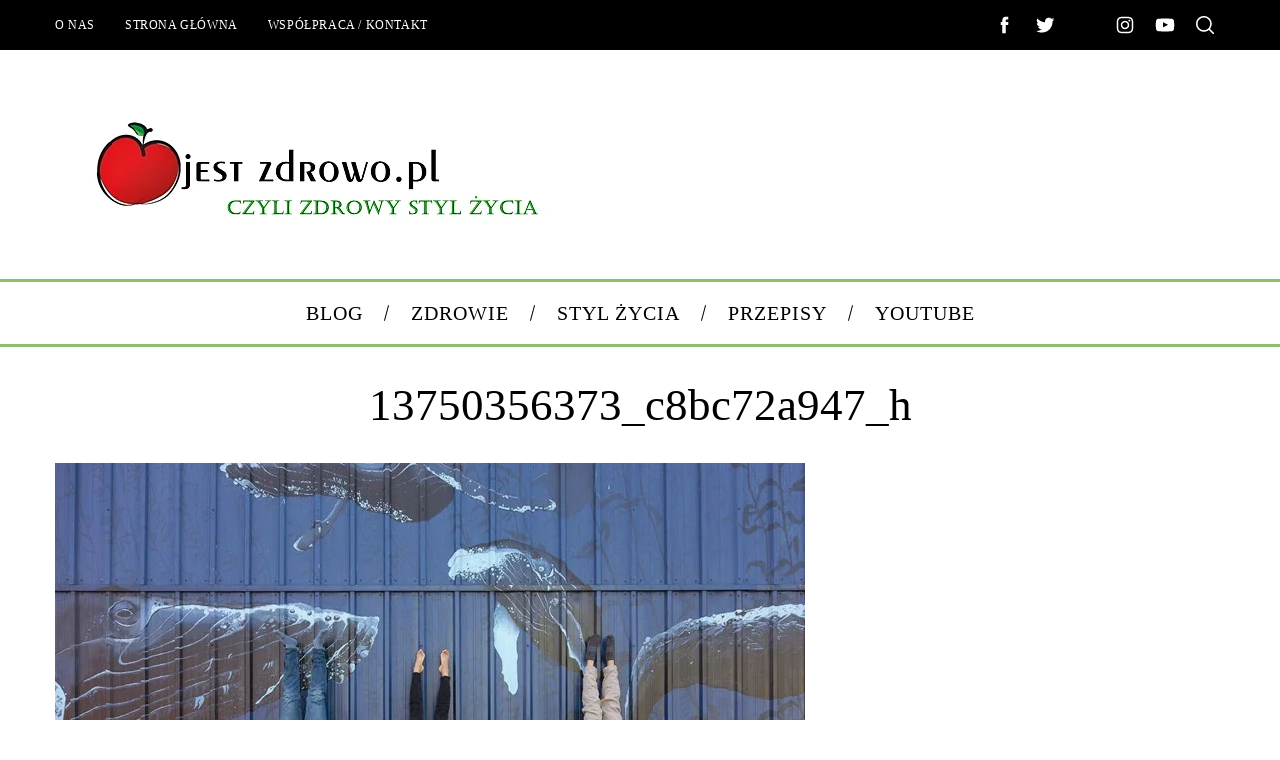

--- FILE ---
content_type: text/html; charset=UTF-8
request_url: https://www.jestzdrowo.pl/2014/06/stanie-na-rekach-4-powody-dlaczego/13750356373_c8bc72a947_h/
body_size: 23618
content:
<!doctype html><html lang="pl-PL"><head><script data-no-optimize="1">var litespeed_docref=sessionStorage.getItem("litespeed_docref");litespeed_docref&&(Object.defineProperty(document,"referrer",{get:function(){return litespeed_docref}}),sessionStorage.removeItem("litespeed_docref"));</script> <meta charset="UTF-8"><meta name="viewport" content="width=device-width, minimum-scale=1"><meta name="theme-color" content="#000000"><link rel="profile" href="http://gmpg.org/xfn/11"><meta name='robots' content='index, follow, max-image-preview:large, max-snippet:-1, max-video-preview:-1' /><title>13750356373_c8bc72a947_h - jestzdrowo.pl</title><link rel="canonical" href="https://www.jestzdrowo.pl/2014/06/stanie-na-rekach-4-powody-dlaczego/13750356373_c8bc72a947_h/" /><meta property="og:locale" content="pl_PL" /><meta property="og:type" content="article" /><meta property="og:title" content="13750356373_c8bc72a947_h - jestzdrowo.pl" /><meta property="og:url" content="https://www.jestzdrowo.pl/2014/06/stanie-na-rekach-4-powody-dlaczego/13750356373_c8bc72a947_h/" /><meta property="og:site_name" content="jestzdrowo.pl" /><meta property="article:publisher" content="https://www.facebook.com/jestzdrowo" /><meta property="og:image" content="https://www.jestzdrowo.pl/2014/06/stanie-na-rekach-4-powody-dlaczego/13750356373_c8bc72a947_h" /><meta property="og:image:width" content="750" /><meta property="og:image:height" content="500" /><meta property="og:image:type" content="image/jpeg" /><meta name="twitter:card" content="summary_large_image" /><meta name="twitter:site" content="@magdalenas87" /> <script type="application/ld+json" class="yoast-schema-graph">{"@context":"https://schema.org","@graph":[{"@type":"WebPage","@id":"https://www.jestzdrowo.pl/2014/06/stanie-na-rekach-4-powody-dlaczego/13750356373_c8bc72a947_h/","url":"https://www.jestzdrowo.pl/2014/06/stanie-na-rekach-4-powody-dlaczego/13750356373_c8bc72a947_h/","name":"13750356373_c8bc72a947_h - jestzdrowo.pl","isPartOf":{"@id":"https://www.jestzdrowo.pl/#website"},"primaryImageOfPage":{"@id":"https://www.jestzdrowo.pl/2014/06/stanie-na-rekach-4-powody-dlaczego/13750356373_c8bc72a947_h/#primaryimage"},"image":{"@id":"https://www.jestzdrowo.pl/2014/06/stanie-na-rekach-4-powody-dlaczego/13750356373_c8bc72a947_h/#primaryimage"},"thumbnailUrl":"https://www.jestzdrowo.pl/wp-content/uploads/2014/06/13750356373_c8bc72a947_h.jpg","datePublished":"2015-07-09T21:14:47+00:00","breadcrumb":{"@id":"https://www.jestzdrowo.pl/2014/06/stanie-na-rekach-4-powody-dlaczego/13750356373_c8bc72a947_h/#breadcrumb"},"inLanguage":"pl-PL","potentialAction":[{"@type":"ReadAction","target":["https://www.jestzdrowo.pl/2014/06/stanie-na-rekach-4-powody-dlaczego/13750356373_c8bc72a947_h/"]}]},{"@type":"ImageObject","inLanguage":"pl-PL","@id":"https://www.jestzdrowo.pl/2014/06/stanie-na-rekach-4-powody-dlaczego/13750356373_c8bc72a947_h/#primaryimage","url":"https://www.jestzdrowo.pl/wp-content/uploads/2014/06/13750356373_c8bc72a947_h.jpg","contentUrl":"https://www.jestzdrowo.pl/wp-content/uploads/2014/06/13750356373_c8bc72a947_h.jpg","width":750,"height":500},{"@type":"BreadcrumbList","@id":"https://www.jestzdrowo.pl/2014/06/stanie-na-rekach-4-powody-dlaczego/13750356373_c8bc72a947_h/#breadcrumb","itemListElement":[{"@type":"ListItem","position":1,"name":"Strona główna","item":"https://www.jestzdrowo.pl/"},{"@type":"ListItem","position":2,"name":"Stanie na rękach. 4 Powody dlaczego możesz i powinieneś…","item":"https://www.jestzdrowo.pl/2014/06/stanie-na-rekach-4-powody-dlaczego/"},{"@type":"ListItem","position":3,"name":"13750356373_c8bc72a947_h"}]},{"@type":"WebSite","@id":"https://www.jestzdrowo.pl/#website","url":"https://www.jestzdrowo.pl/","name":"jestzdrowo.pl","description":"","potentialAction":[{"@type":"SearchAction","target":{"@type":"EntryPoint","urlTemplate":"https://www.jestzdrowo.pl/?s={search_term_string}"},"query-input":{"@type":"PropertyValueSpecification","valueRequired":true,"valueName":"search_term_string"}}],"inLanguage":"pl-PL"}]}</script> <link rel='dns-prefetch' href='//fonts.googleapis.com' /><link rel='dns-prefetch' href='//www.googletagmanager.com' /><link rel='dns-prefetch' href='//pagead2.googlesyndication.com' /><link rel='preconnect' href='https://fonts.gstatic.com' crossorigin /><link rel="alternate" type="application/rss+xml" title="jestzdrowo.pl &raquo; Kanał z wpisami" href="https://www.jestzdrowo.pl/feed/" /><link rel="alternate" type="application/rss+xml" title="jestzdrowo.pl &raquo; Kanał z komentarzami" href="https://www.jestzdrowo.pl/comments/feed/" /><link rel="alternate" type="application/rss+xml" title="jestzdrowo.pl &raquo; 13750356373_c8bc72a947_h Kanał z komentarzami" href="https://www.jestzdrowo.pl/2014/06/stanie-na-rekach-4-powody-dlaczego/13750356373_c8bc72a947_h/feed/" /><link rel="alternate" title="oEmbed (JSON)" type="application/json+oembed" href="https://www.jestzdrowo.pl/wp-json/oembed/1.0/embed?url=https%3A%2F%2Fwww.jestzdrowo.pl%2F2014%2F06%2Fstanie-na-rekach-4-powody-dlaczego%2F13750356373_c8bc72a947_h%2F" /><link rel="alternate" title="oEmbed (XML)" type="text/xml+oembed" href="https://www.jestzdrowo.pl/wp-json/oembed/1.0/embed?url=https%3A%2F%2Fwww.jestzdrowo.pl%2F2014%2F06%2Fstanie-na-rekach-4-powody-dlaczego%2F13750356373_c8bc72a947_h%2F&#038;format=xml" /><style id='wp-img-auto-sizes-contain-inline-css' type='text/css'>img:is([sizes=auto i],[sizes^="auto," i]){contain-intrinsic-size:3000px 1500px}
/*# sourceURL=wp-img-auto-sizes-contain-inline-css */</style><style id="litespeed-ccss">img:is([sizes="auto"i],[sizes^="auto,"i]){contain-intrinsic-size:3000px 1500px}body:after{content:url(/wp-content/plugins/instagram-feed/img/sbi-sprite.png);display:none}ul{box-sizing:border-box}:root{--wp--preset--font-size--normal:16px;--wp--preset--font-size--huge:42px}.screen-reader-text{border:0;clip-path:inset(50%);height:1px;margin:-1px;overflow:hidden;padding:0;position:absolute;width:1px;word-wrap:normal!important}:where(figure){margin:0 0 1em}:root{--wp--preset--aspect-ratio--square:1;--wp--preset--aspect-ratio--4-3:4/3;--wp--preset--aspect-ratio--3-4:3/4;--wp--preset--aspect-ratio--3-2:3/2;--wp--preset--aspect-ratio--2-3:2/3;--wp--preset--aspect-ratio--16-9:16/9;--wp--preset--aspect-ratio--9-16:9/16;--wp--preset--color--black:#000000;--wp--preset--color--cyan-bluish-gray:#abb8c3;--wp--preset--color--white:#ffffff;--wp--preset--color--pale-pink:#f78da7;--wp--preset--color--vivid-red:#cf2e2e;--wp--preset--color--luminous-vivid-orange:#ff6900;--wp--preset--color--luminous-vivid-amber:#fcb900;--wp--preset--color--light-green-cyan:#7bdcb5;--wp--preset--color--vivid-green-cyan:#00d084;--wp--preset--color--pale-cyan-blue:#8ed1fc;--wp--preset--color--vivid-cyan-blue:#0693e3;--wp--preset--color--vivid-purple:#9b51e0;--wp--preset--gradient--vivid-cyan-blue-to-vivid-purple:linear-gradient(135deg,rgba(6,147,227,1) 0%,rgb(155,81,224) 100%);--wp--preset--gradient--light-green-cyan-to-vivid-green-cyan:linear-gradient(135deg,rgb(122,220,180) 0%,rgb(0,208,130) 100%);--wp--preset--gradient--luminous-vivid-amber-to-luminous-vivid-orange:linear-gradient(135deg,rgba(252,185,0,1) 0%,rgba(255,105,0,1) 100%);--wp--preset--gradient--luminous-vivid-orange-to-vivid-red:linear-gradient(135deg,rgba(255,105,0,1) 0%,rgb(207,46,46) 100%);--wp--preset--gradient--very-light-gray-to-cyan-bluish-gray:linear-gradient(135deg,rgb(238,238,238) 0%,rgb(169,184,195) 100%);--wp--preset--gradient--cool-to-warm-spectrum:linear-gradient(135deg,rgb(74,234,220) 0%,rgb(151,120,209) 20%,rgb(207,42,186) 40%,rgb(238,44,130) 60%,rgb(251,105,98) 80%,rgb(254,248,76) 100%);--wp--preset--gradient--blush-light-purple:linear-gradient(135deg,rgb(255,206,236) 0%,rgb(152,150,240) 100%);--wp--preset--gradient--blush-bordeaux:linear-gradient(135deg,rgb(254,205,165) 0%,rgb(254,45,45) 50%,rgb(107,0,62) 100%);--wp--preset--gradient--luminous-dusk:linear-gradient(135deg,rgb(255,203,112) 0%,rgb(199,81,192) 50%,rgb(65,88,208) 100%);--wp--preset--gradient--pale-ocean:linear-gradient(135deg,rgb(255,245,203) 0%,rgb(182,227,212) 50%,rgb(51,167,181) 100%);--wp--preset--gradient--electric-grass:linear-gradient(135deg,rgb(202,248,128) 0%,rgb(113,206,126) 100%);--wp--preset--gradient--midnight:linear-gradient(135deg,rgb(2,3,129) 0%,rgb(40,116,252) 100%);--wp--preset--font-size--small:13px;--wp--preset--font-size--medium:20px;--wp--preset--font-size--large:36px;--wp--preset--font-size--x-large:42px;--wp--preset--spacing--20:0.44rem;--wp--preset--spacing--30:0.67rem;--wp--preset--spacing--40:1rem;--wp--preset--spacing--50:1.5rem;--wp--preset--spacing--60:2.25rem;--wp--preset--spacing--70:3.38rem;--wp--preset--spacing--80:5.06rem;--wp--preset--shadow--natural:6px 6px 9px rgba(0, 0, 0, 0.2);--wp--preset--shadow--deep:12px 12px 50px rgba(0, 0, 0, 0.4);--wp--preset--shadow--sharp:6px 6px 0px rgba(0, 0, 0, 0.2);--wp--preset--shadow--outlined:6px 6px 0px -3px rgba(255, 255, 255, 1), 6px 6px rgba(0, 0, 0, 1);--wp--preset--shadow--crisp:6px 6px 0px rgba(0, 0, 0, 1)}body{color:var(--site-color);font-size:20px;line-height:1.6;background-color:var(--site-background);font-family:Arial,Helvetica sans-serif;word-wrap:break-word;word-break:break-word;-webkit-font-smoothing:antialiased}html{line-height:1.15;-webkit-text-size-adjust:100%}body{margin:0}h1{font-size:2em;margin:.67em 0}a{background-color:#fff0}img{border-style:none}button,input{font-family:inherit;font-size:100%;line-height:1.15;margin:0}button,input{overflow:visible}button{text-transform:none}button,[type="submit"]{-webkit-appearance:button}button::-moz-focus-inner,[type="submit"]::-moz-focus-inner{border-style:none;padding:0}button:-moz-focusring,[type="submit"]:-moz-focusring{outline:1px dotted ButtonText}[type="search"]{-webkit-appearance:textfield;outline-offset:-2px}[type="search"]::-webkit-search-decoration{-webkit-appearance:none}::-webkit-file-upload-button{-webkit-appearance:button;font:inherit}.screen-reader-text{clip:rect(1px,1px,1px,1px);position:absolute!important;height:1px;width:1px;overflow:hidden;word-wrap:normal!important}.sm-svg-icon{display:inline-block;vertical-align:middle;fill:currentColor}.icon-button,.mobile-menu-reveal{display:flex;flex-shrink:0;align-items:center;justify-content:center;width:40px;height:40px;text-decoration:none}.hamburger-icon,.hamburger-icon:after,.hamburger-icon:before{position:relative;display:inline-block;width:1em;height:2px;background-color:var(--site_top_strip_links-regular);-webkit-backface-visibility:hidden;backface-visibility:hidden}.hamburger-icon:after,.hamburger-icon:before{content:"";position:absolute;width:100%;left:0;transform-origin:3px center}.hamburger-icon:before{top:7px}.hamburger-icon:after{top:-7px}.close-icon{width:1em;height:1em;position:relative}.close-icon:before,.close-icon:after{content:"";display:block;width:100%;height:2px;position:absolute;top:50%;margin-top:-1px;background-color:currentColor}.close-icon:before{transform:rotate(45deg)}.close-icon:after{transform:rotate(-45deg)}img,object{max-width:100%}img{height:auto}figure{margin:0}.entry-image{overflow:hidden;position:relative;height:100%;margin-bottom:0}.entry-image img{display:block;width:100%;height:100%;-o-object-fit:cover;object-fit:cover}html{font-size:100%}h1{font-size:28px;line-height:1.2}h3{font-size:20px;line-height:1.25}h4{font-size:20px;line-height:1.2}.fsize-h6{font-size:16px;line-height:1.3}h1,h3,h4{margin-top:0;font-style:normal}p,figure{margin-top:0;margin-bottom:20px}h1{margin-bottom:30px}h3,h4{margin-bottom:15px}a{color:currentColor}input[type=search]::-ms-clear{display:none;width:0;height:0}input[type=search]::-ms-reveal{display:none;width:0;height:0}input[type="search"]::-webkit-search-decoration,input[type="search"]::-webkit-search-cancel-button,input[type="search"]::-webkit-search-results-button,input[type="search"]::-webkit-search-results-decoration{display:none}[type=search]{background-color:var(--site-background)}label{white-space:normal}input::-moz-placeholder{color:currentColor}input:-ms-input-placeholder{color:currentColor}button,[type="submit"]{font-family:sans-serif;letter-spacing:.125em;text-transform:uppercase}button{font-size:14px;line-height:1;padding:.8em 2em;text-align:center;border:2px solid #000;border-radius:2px;background-color:#fff0;position:relative;-webkit-backface-visibility:hidden;backface-visibility:hidden}.menu,.sub-menu,.sub-links{margin:0;padding:0;list-style:none}.menu a,.sub-menu a,.sub-links a{color:currentColor;text-decoration:none}.main-menu .menu,.secondary-menu .menu{display:flex}.main-menu .menu>li>a,.secondary-menu .menu>li>a{font-size:1em;position:relative;white-space:nowrap}.main-menu .sub-links{display:none}.main-menu{margin-bottom:30px}.main-menu>ul{position:relative;justify-content:center}.main-menu>ul>li>a{display:block;line-height:1}.main-menu>ul>li>a>span{display:block;line-height:1;padding:21px 1.2em;position:relative}.main-menu>ul>li>a>span:before{content:"";position:absolute;top:50%;right:0;z-index:1;width:1px;height:.8em;transform:translateY(-50%) rotate(15deg);background-color:currentColor}.main-menu>ul>li:last-child>a>span:before{display:none}.main-menu .sub-links{padding-top:8px;padding-bottom:8px}.secondary-menu>.menu{margin-left:-15px}.secondary-menu li{position:relative}.secondary-menu li a{display:block;padding-left:15px;padding-right:15px}.top-strip{color:var(--site_top_strip_links-regular)}.top-strip .menu li{color:var(--site_top_strip_links-regular)}.top-strip .wrapper{display:flex;align-items:center;position:relative;min-height:50px;padding-top:5px;padding-bottom:5px}.mobile-menu-reveal{font-size:28px;margin-left:-5px;color:var(--site_top_strip_links-regular)}.footer-sidebar{color:var(--footer_text);background-color:var(--footer_color)}.footer-sidebar a{color:var(--footer_links-regular)}.footer-sidebar .widget h3{color:var(--footer_titles)}.footer-sidebar .columns .widget{border-width:0 0 1px 0}.footer-sidebar .columns .widget:first-of-type{padding-top:30px}.footer-sidebar .columns .widget:last-of-type{border-bottom:0;padding-bottom:30px}.site-offcanvas{position:fixed;top:0;left:0;width:100%;height:100%;overflow:hidden;z-index:1000}.site-offcanvas:after{content:"";position:fixed;left:0;top:0;width:100%;height:100%;background-color:rgb(0 0 0/.2);opacity:0;will-change:opacity}.offcanvas-panel{position:fixed;z-index:1;top:0;width:100%;height:100%;display:flex;flex-flow:column}.offcanvas-panel.from-left{left:0}.offcanvas-close{font-size:1.25rem}.offcanvas-panel--slide{width:100%;max-width:50vw;background-color:#fff;will-change:transform}.offcanvas-panel--slide.from-left{transform:translate3d(-100%,0,0)}.offcanvas-panel--modal{opacity:0;display:flex;height:100%;align-items:center;justify-content:center}.offcanvas-panel--modal .offcanvas-close{position:absolute;top:10vh;right:5vw;z-index:2;transform:scale3d(0,0,1)}.modal--search-form{opacity:0;transform:scale3d(.8,.8,1)}.modal--search-form .search-form{margin-top:-10vh}.modal--search-form .search-form label{display:inline}.modal--search-form .search-form .input-holder{height:auto;z-index:2}.modal--search-form .search-form .input-holder:after{content:"";position:absolute;z-index:1;left:0;bottom:0;width:100%;height:2px;background-color:currentColor}.modal--search-form .search-form .search-field{font-size:8vmin;height:auto;padding:0;border:0;background-color:#fff0}.modal--search-form .search-form .search-submit{display:none}.offcanvas-menu .menu-block:not(:last-of-type){margin-bottom:20px}.offcanvas-menu .menu li{display:flex;text-transform:none}.offcanvas-menu .menu li a{outline:0;flex:1 1 0%;display:flex;align-items:center;padding:.3em 20px;text-decoration:none}.offcanvas-menu .sub-menu{position:fixed;z-index:1;top:0;left:0;width:100%;height:100%;overflow-y:auto;overflow-x:hidden;transform:translate3d(-100%,0,0);-webkit-backface-visibility:hidden;backface-visibility:hidden;-webkit-overflow-scrolling:touch}.offcanvas-menu .sub-menu li{font-size:18px;letter-spacing:.02em}.offcanvas-menu .offcanvas-close{display:flex;width:100%;height:50px;align-items:center;justify-content:flex-start;padding-left:20px;font-size:20px}.offcanvas-main-menu li{font-size:26px}.offcanvas-secondary-menu li{font-size:18px}.mobilewhite,.mobilewhite a{color:#000}.mobilewhite,.mobilewhite .sub-menu{background-color:#fff}.widget{list-style:none}.widget ul{margin:0;padding:0;list-style:none}.widget li{font-size:1rem}.widget a{text-decoration:none}.widget:not(:last-of-type){margin-bottom:30px;padding-bottom:30px;border-bottom:1px solid currentColor}.widget>h3{display:block;text-align:center;margin-bottom:30px}.search-form label{padding:0;display:block}.search-form .input-holder{height:50px;position:relative}.search-form .search-field{width:100%;height:100%;margin-bottom:0;padding:0 15px;border:none}.search-form .search-submit{display:flex;align-items:center;justify-content:center;position:absolute;z-index:99;top:0;right:0;margin:0;padding:0;width:50px;height:100%;border:none;color:currentColor;background-color:#fff0}.widget_recent_entries li{position:relative;display:flex;flex-wrap:wrap;align-items:center;padding-top:.4em;padding-bottom:.4em;font-family:var(--font_text-font-family)}.widget_recent_entries li a{flex-grow:1;line-height:1.5}.widget_recent_entries ul{margin-top:-.5em;margin-bottom:-.5em}.widget_recent_entries li{display:block;padding-top:.5em;padding-bottom:.5em}.widget_recent_entries ul{font-size:1rem;counter-reset:count}.widget_recent_entries li{padding-left:2rem}.widget_recent_entries li:before{content:counter(count)".";counter-increment:count;position:absolute;top:.3em;left:0;font:italic 24px/1 georgia}.widget_recent_entries{counter-reset:count}.widget_recent_entries li{padding-left:18%;padding-top:20px;padding-bottom:20px;position:relative}.widget_recent_entries li:before{content:counter(count)".";counter-increment:count;position:absolute;top:50%;left:0;margin-top:-18px;font:italic 40px/1 serif}.widget_recent_entries li:not(:last-of-type):after{content:"";display:block;width:100%;height:1px;position:absolute;left:0;bottom:0;opacity:.2;background-color:rgb(0 0 0/.5)}.widget-post-item{position:relative}.widget-post-item .entry-image{height:100vh;max-height:253px}.col-3 .widget-area-1 .widget-post-item .entry-image{max-height:254px}.widget-posts-entries{display:grid;gap:30px 15px}.widget-posts-entries .widget-post-title{margin-bottom:0}.widget-posts-entries .widget-post-category{display:block;font-size:14px}.widget-posts-entries .widget-post-item:nth-child(1){grid-column:1/2}.widget-posts-entries .widget-post-item:nth-child(1) .widget-post-details{position:absolute;left:0;right:0;top:50%;transform:translateY(-50%);text-align:center;padding:0 15px}.widget-posts-entries .widget-post-item:nth-child(1) .widget-post-details,.widget-posts-entries .widget-post-item:nth-child(1) .widget-post-details a{color:#fff}.widget-posts-entries .widget-post-item:nth-child(1) img{width:100%;filter:brightness(.5) contrast(1.2)}.widget-posts-entries .widget-post-item:nth-child(1) .widget-post-category{margin-top:-30px}.review-circles .rating-total-indicator{position:absolute;top:-10px;left:-10px;width:50px;height:50px}.footer-sidebar .review-circles .rating-total-indicator{background-color:var(--footer_color)}.review-circles .rating-total-indicator .show-total{font-size:14px;font-weight:400}.footer-sidebar .review-circles .rating-total-indicator .progress-ring__circle{stroke:var(--footer_titles)}.rating-total-indicator{width:100px;height:100px;border-radius:50%;position:relative;background-color:var(--site-background)}.rating-total-indicator .show-total{display:flex;width:80%;height:80%;align-items:center;justify-content:center;border-radius:50%;position:absolute;z-index:1;top:50%;left:50%;transform:translate(-50%,-50%);color:#fff;font-size:24px;font-weight:700;text-align:center;font-style:normal;letter-spacing:.05em;background-color:#44444a}.rating-total-indicator .progress-ring{transform:scale(1.02)}.rating-total-indicator .progress-ring__circle{transform:rotate(-90deg);transform-origin:50% 50%;stroke-width:15px;stroke:var(--main_site_color)}html{overflow-x:hidden;box-sizing:border-box;-ms-overflow-style:scrollbar}*,*:before,*:after{box-sizing:inherit}:root{--global-width:1170px;--content-width:770px;--layout-boxed-width:1230px}.wrapper{margin-left:auto;margin-right:auto}.site-content{padding-bottom:30px}.col-3{grid-column:span 3}@-webkit-keyframes fadeIn{0%{opacity:0}100%{opacity:1}}@keyframes fadeIn{0%{opacity:0}100%{opacity:1}}.anmtd{-webkit-animation-name:fadeIn;animation-name:fadeIn;-webkit-animation-duration:1.2s;animation-duration:1.2s;-webkit-animation-fill-mode:backwards;animation-fill-mode:backwards}.main-menu{-webkit-animation-delay:0.4s;animation-delay:0.4s}.site-content{-webkit-animation-delay:0.6s;animation-delay:0.6s}#footer{-webkit-animation-delay:0.8s;animation-delay:0.8s}.wrapper{width:var(--global-width)}.entry-header{text-align:center}svg:not(:root){overflow:hidden}.menu a,.entry-image a,.widget-posts-entries a,.widget-post-title a,.widget_recent_entries a{text-decoration:none}nav li,.tagline,.widget h3{text-transform:uppercase}nav li,.tagline,.widget h3{letter-spacing:.05em}.sub-menu li{letter-spacing:0;text-transform:none}nav li,.widget h3{font-size:18px}.sub-menu li{font-size:14px}.entry-title{margin-bottom:5px}body{color:var(--site-color);background-color:var(--site-background);font-family:var(--font_text-font-family)}a,.page-title{color:#000}.tagline{color:#8c919b}#branding{padding-top:30px;padding-bottom:30px}.tagline{display:block;font-size:16px}.header-row{display:flex;flex-flow:column;align-items:center}.page-header{margin-bottom:30px}body{font-size:var(--entry_content_font-font-size);line-height:var(--entry_content_font-line-height)}h1,h3,h4,.tagline{font-family:var(--font_titles-font-family);font-weight:var(--font_titles-font-weight)}.search-form .search-field::-moz-placeholder{opacity:.7}.search-form .search-field:-ms-input-placeholder{opacity:.7}@media print,screen and (min-width:40em){.footer-sidebar .columns .widget-area{padding-left:15px;padding-right:15px}.footer-sidebar .columns{display:grid;grid-auto-flow:column;grid-template-columns:repeat(auto-fit,minmax(100px,1fr));margin-left:-30px;margin-right:-30px}.footer-sidebar .columns.col-3{grid-template-columns:50% 25% 25%}.footer-sidebar .columns:not(.col-1) .widget-area-2,.footer-sidebar .columns:not(.col-1) .widget-area-3{position:relative}.footer-sidebar .columns:not(.col-1) .widget-area-2:before,.footer-sidebar .columns:not(.col-1) .widget-area-3:before{content:"";position:absolute;top:0;left:0;width:1px;height:100%;border-width:0 0 0 1px}.col-3 .widget-area-1 .widget-post-item .entry-image{max-height:234px}.nav-single .nav-next a *:nth-child(1){grid-area:1/2/3/3}.nav-single .nav-next a *:nth-child(2){grid-area:1/1/2/2}.nav-single .nav-next a *:nth-child(3){grid-area:2/1/3/2}.nav-single .nav-previous a *:nth-child(1){grid-area:1/1/3/2}.nav-single .nav-previous a *:nth-child(2){grid-area:1/2/2/3}.nav-single .nav-previous a *:nth-child(3){grid-area:2/2/3/3}}@media print,screen and (min-width:640px){h1{font-size:calc(4.45026vw - 0.48168px)}h3{font-size:calc(2.09424vw + 6.59686px)}h4{font-size:calc(1.3089vw + 11.62304px)}.fsize-h6{font-size:calc(0.52356vw + 12.64921px)}}@media only screen and (min-width:751px) and (max-width:959px){.wrapper{width:700px}.main-menu>ul>li>a,.main-menu>ul>li>a>span:after{font-size:.65em}}@media only screen and (min-width:960px) and (max-width:1199px){.wrapper{width:930px}.main-menu>ul>li>a,.main-menu>ul>li>a>span:after{font-size:.9em}}@media print,screen and (min-width:64em){h1{line-height:1.25}h3{line-height:1.2}h4{line-height:1.2}.fsize-h6{line-height:1.25}p,figure{margin-bottom:30px}button{padding:16px 20px}.mobile-menu-reveal{display:none}.footer-sidebar .columns .widget-area{padding-left:30px;padding-right:30px}.col-3 .widget-area-1 .widget-post-item .entry-image{max-height:370px}.col-3 .widget-area-1 .widget-posts-entries{grid-template-columns:repeat(2,1fr)}.col-3 .widget-area-1 .widget-posts-entries .widget-post-item:nth-child(1){grid-column:1/3}.widget-posts-entries .widget-post-item:nth-child(1) .widget-post-title a{font-size:1.2em}.page-title .entry-title{font-size:var(--single_font_size-font-size)}}@media screen and (min-width:75em){.offcanvas-panel--modal .offcanvas-close{right:calc(50vw - var(--global-width)/2)}}@media print,screen and (min-width:1404px){h1{font-size:62px}h3{font-size:36px}h4{font-size:30px}.fsize-h6{font-size:20px}}@media print,screen and (max-width:63.99875em){.main-menu{display:none}.secondary-menu{display:none}.top-strip{position:-webkit-sticky;position:sticky;top:0;left:auto;z-index:997;width:100%;max-width:inherit}}@media print,screen and (max-width:39.99875em){.offcanvas-panel--slide{max-width:85vw}}@media only screen and (max-width:750px){.wrapper{width:92%}body{-webkit-text-size-adjust:none}}:root{--site-background:#fff;--site-color:#444;--main_site_color:#ffcc0d;--secondary_site_color:#000;--font_titles-font-family:Roboto;--font_text-font-family:Roboto;--entry_content_font-font-size:18px;--entry_content_font-line-height:1.6;--single_font_size-font-size:48px;--post_item_titles_size-font-size:24px;--footer_color:#111;--footer_text:#fff;--footer_links-regular:#fff;--footer_links-hover:#ffcc0d}body{font-weight:300;font-style:normal;font-display:swap}.top-strip,.top-strip *{color:#fff;background-color:#000}.sub-menu{border-top-color:#000}.secondary-menu>ul>li{font-size:12px}.header-fallback h1{margin:0;font-size:62px;display:inline-block}.header-fallback .tagline{margin-top:0}.main-menu{color:#000;border-top:1px solid #000;border-bottom:2px solid #000}.main-menu>ul>li>a:before{background-color:#8c919b}.page-title{font-size:58px}.footer-sidebar .widget-area:before,.footer-sidebar .widget{border:1px dotted #585b61}</style><link rel="preload" data-asynced="1" data-optimized="2" as="style" onload="this.onload=null;this.rel='stylesheet'" href="https://www.jestzdrowo.pl/wp-content/litespeed/ucss/5c850e703eb2543a537d2ddbba5e6a91.css?ver=a09be" /><script data-optimized="1" type="litespeed/javascript" data-src="https://www.jestzdrowo.pl/wp-content/plugins/litespeed-cache/assets/js/css_async.min.js"></script> <style id='classic-theme-styles-inline-css' type='text/css'>/*! This file is auto-generated */
.wp-block-button__link{color:#fff;background-color:#32373c;border-radius:9999px;box-shadow:none;text-decoration:none;padding:calc(.667em + 2px) calc(1.333em + 2px);font-size:1.125em}.wp-block-file__button{background:#32373c;color:#fff;text-decoration:none}
/*# sourceURL=/wp-includes/css/classic-themes.min.css */</style><style id='global-styles-inline-css' type='text/css'>:root{--wp--preset--aspect-ratio--square: 1;--wp--preset--aspect-ratio--4-3: 4/3;--wp--preset--aspect-ratio--3-4: 3/4;--wp--preset--aspect-ratio--3-2: 3/2;--wp--preset--aspect-ratio--2-3: 2/3;--wp--preset--aspect-ratio--16-9: 16/9;--wp--preset--aspect-ratio--9-16: 9/16;--wp--preset--color--black: #000000;--wp--preset--color--cyan-bluish-gray: #abb8c3;--wp--preset--color--white: #ffffff;--wp--preset--color--pale-pink: #f78da7;--wp--preset--color--vivid-red: #cf2e2e;--wp--preset--color--luminous-vivid-orange: #ff6900;--wp--preset--color--luminous-vivid-amber: #fcb900;--wp--preset--color--light-green-cyan: #7bdcb5;--wp--preset--color--vivid-green-cyan: #00d084;--wp--preset--color--pale-cyan-blue: #8ed1fc;--wp--preset--color--vivid-cyan-blue: #0693e3;--wp--preset--color--vivid-purple: #9b51e0;--wp--preset--gradient--vivid-cyan-blue-to-vivid-purple: linear-gradient(135deg,rgb(6,147,227) 0%,rgb(155,81,224) 100%);--wp--preset--gradient--light-green-cyan-to-vivid-green-cyan: linear-gradient(135deg,rgb(122,220,180) 0%,rgb(0,208,130) 100%);--wp--preset--gradient--luminous-vivid-amber-to-luminous-vivid-orange: linear-gradient(135deg,rgb(252,185,0) 0%,rgb(255,105,0) 100%);--wp--preset--gradient--luminous-vivid-orange-to-vivid-red: linear-gradient(135deg,rgb(255,105,0) 0%,rgb(207,46,46) 100%);--wp--preset--gradient--very-light-gray-to-cyan-bluish-gray: linear-gradient(135deg,rgb(238,238,238) 0%,rgb(169,184,195) 100%);--wp--preset--gradient--cool-to-warm-spectrum: linear-gradient(135deg,rgb(74,234,220) 0%,rgb(151,120,209) 20%,rgb(207,42,186) 40%,rgb(238,44,130) 60%,rgb(251,105,98) 80%,rgb(254,248,76) 100%);--wp--preset--gradient--blush-light-purple: linear-gradient(135deg,rgb(255,206,236) 0%,rgb(152,150,240) 100%);--wp--preset--gradient--blush-bordeaux: linear-gradient(135deg,rgb(254,205,165) 0%,rgb(254,45,45) 50%,rgb(107,0,62) 100%);--wp--preset--gradient--luminous-dusk: linear-gradient(135deg,rgb(255,203,112) 0%,rgb(199,81,192) 50%,rgb(65,88,208) 100%);--wp--preset--gradient--pale-ocean: linear-gradient(135deg,rgb(255,245,203) 0%,rgb(182,227,212) 50%,rgb(51,167,181) 100%);--wp--preset--gradient--electric-grass: linear-gradient(135deg,rgb(202,248,128) 0%,rgb(113,206,126) 100%);--wp--preset--gradient--midnight: linear-gradient(135deg,rgb(2,3,129) 0%,rgb(40,116,252) 100%);--wp--preset--font-size--small: 13px;--wp--preset--font-size--medium: 20px;--wp--preset--font-size--large: 36px;--wp--preset--font-size--x-large: 42px;--wp--preset--spacing--20: 0.44rem;--wp--preset--spacing--30: 0.67rem;--wp--preset--spacing--40: 1rem;--wp--preset--spacing--50: 1.5rem;--wp--preset--spacing--60: 2.25rem;--wp--preset--spacing--70: 3.38rem;--wp--preset--spacing--80: 5.06rem;--wp--preset--shadow--natural: 6px 6px 9px rgba(0, 0, 0, 0.2);--wp--preset--shadow--deep: 12px 12px 50px rgba(0, 0, 0, 0.4);--wp--preset--shadow--sharp: 6px 6px 0px rgba(0, 0, 0, 0.2);--wp--preset--shadow--outlined: 6px 6px 0px -3px rgb(255, 255, 255), 6px 6px rgb(0, 0, 0);--wp--preset--shadow--crisp: 6px 6px 0px rgb(0, 0, 0);}:where(.is-layout-flex){gap: 0.5em;}:where(.is-layout-grid){gap: 0.5em;}body .is-layout-flex{display: flex;}.is-layout-flex{flex-wrap: wrap;align-items: center;}.is-layout-flex > :is(*, div){margin: 0;}body .is-layout-grid{display: grid;}.is-layout-grid > :is(*, div){margin: 0;}:where(.wp-block-columns.is-layout-flex){gap: 2em;}:where(.wp-block-columns.is-layout-grid){gap: 2em;}:where(.wp-block-post-template.is-layout-flex){gap: 1.25em;}:where(.wp-block-post-template.is-layout-grid){gap: 1.25em;}.has-black-color{color: var(--wp--preset--color--black) !important;}.has-cyan-bluish-gray-color{color: var(--wp--preset--color--cyan-bluish-gray) !important;}.has-white-color{color: var(--wp--preset--color--white) !important;}.has-pale-pink-color{color: var(--wp--preset--color--pale-pink) !important;}.has-vivid-red-color{color: var(--wp--preset--color--vivid-red) !important;}.has-luminous-vivid-orange-color{color: var(--wp--preset--color--luminous-vivid-orange) !important;}.has-luminous-vivid-amber-color{color: var(--wp--preset--color--luminous-vivid-amber) !important;}.has-light-green-cyan-color{color: var(--wp--preset--color--light-green-cyan) !important;}.has-vivid-green-cyan-color{color: var(--wp--preset--color--vivid-green-cyan) !important;}.has-pale-cyan-blue-color{color: var(--wp--preset--color--pale-cyan-blue) !important;}.has-vivid-cyan-blue-color{color: var(--wp--preset--color--vivid-cyan-blue) !important;}.has-vivid-purple-color{color: var(--wp--preset--color--vivid-purple) !important;}.has-black-background-color{background-color: var(--wp--preset--color--black) !important;}.has-cyan-bluish-gray-background-color{background-color: var(--wp--preset--color--cyan-bluish-gray) !important;}.has-white-background-color{background-color: var(--wp--preset--color--white) !important;}.has-pale-pink-background-color{background-color: var(--wp--preset--color--pale-pink) !important;}.has-vivid-red-background-color{background-color: var(--wp--preset--color--vivid-red) !important;}.has-luminous-vivid-orange-background-color{background-color: var(--wp--preset--color--luminous-vivid-orange) !important;}.has-luminous-vivid-amber-background-color{background-color: var(--wp--preset--color--luminous-vivid-amber) !important;}.has-light-green-cyan-background-color{background-color: var(--wp--preset--color--light-green-cyan) !important;}.has-vivid-green-cyan-background-color{background-color: var(--wp--preset--color--vivid-green-cyan) !important;}.has-pale-cyan-blue-background-color{background-color: var(--wp--preset--color--pale-cyan-blue) !important;}.has-vivid-cyan-blue-background-color{background-color: var(--wp--preset--color--vivid-cyan-blue) !important;}.has-vivid-purple-background-color{background-color: var(--wp--preset--color--vivid-purple) !important;}.has-black-border-color{border-color: var(--wp--preset--color--black) !important;}.has-cyan-bluish-gray-border-color{border-color: var(--wp--preset--color--cyan-bluish-gray) !important;}.has-white-border-color{border-color: var(--wp--preset--color--white) !important;}.has-pale-pink-border-color{border-color: var(--wp--preset--color--pale-pink) !important;}.has-vivid-red-border-color{border-color: var(--wp--preset--color--vivid-red) !important;}.has-luminous-vivid-orange-border-color{border-color: var(--wp--preset--color--luminous-vivid-orange) !important;}.has-luminous-vivid-amber-border-color{border-color: var(--wp--preset--color--luminous-vivid-amber) !important;}.has-light-green-cyan-border-color{border-color: var(--wp--preset--color--light-green-cyan) !important;}.has-vivid-green-cyan-border-color{border-color: var(--wp--preset--color--vivid-green-cyan) !important;}.has-pale-cyan-blue-border-color{border-color: var(--wp--preset--color--pale-cyan-blue) !important;}.has-vivid-cyan-blue-border-color{border-color: var(--wp--preset--color--vivid-cyan-blue) !important;}.has-vivid-purple-border-color{border-color: var(--wp--preset--color--vivid-purple) !important;}.has-vivid-cyan-blue-to-vivid-purple-gradient-background{background: var(--wp--preset--gradient--vivid-cyan-blue-to-vivid-purple) !important;}.has-light-green-cyan-to-vivid-green-cyan-gradient-background{background: var(--wp--preset--gradient--light-green-cyan-to-vivid-green-cyan) !important;}.has-luminous-vivid-amber-to-luminous-vivid-orange-gradient-background{background: var(--wp--preset--gradient--luminous-vivid-amber-to-luminous-vivid-orange) !important;}.has-luminous-vivid-orange-to-vivid-red-gradient-background{background: var(--wp--preset--gradient--luminous-vivid-orange-to-vivid-red) !important;}.has-very-light-gray-to-cyan-bluish-gray-gradient-background{background: var(--wp--preset--gradient--very-light-gray-to-cyan-bluish-gray) !important;}.has-cool-to-warm-spectrum-gradient-background{background: var(--wp--preset--gradient--cool-to-warm-spectrum) !important;}.has-blush-light-purple-gradient-background{background: var(--wp--preset--gradient--blush-light-purple) !important;}.has-blush-bordeaux-gradient-background{background: var(--wp--preset--gradient--blush-bordeaux) !important;}.has-luminous-dusk-gradient-background{background: var(--wp--preset--gradient--luminous-dusk) !important;}.has-pale-ocean-gradient-background{background: var(--wp--preset--gradient--pale-ocean) !important;}.has-electric-grass-gradient-background{background: var(--wp--preset--gradient--electric-grass) !important;}.has-midnight-gradient-background{background: var(--wp--preset--gradient--midnight) !important;}.has-small-font-size{font-size: var(--wp--preset--font-size--small) !important;}.has-medium-font-size{font-size: var(--wp--preset--font-size--medium) !important;}.has-large-font-size{font-size: var(--wp--preset--font-size--large) !important;}.has-x-large-font-size{font-size: var(--wp--preset--font-size--x-large) !important;}
:where(.wp-block-post-template.is-layout-flex){gap: 1.25em;}:where(.wp-block-post-template.is-layout-grid){gap: 1.25em;}
:where(.wp-block-term-template.is-layout-flex){gap: 1.25em;}:where(.wp-block-term-template.is-layout-grid){gap: 1.25em;}
:where(.wp-block-columns.is-layout-flex){gap: 2em;}:where(.wp-block-columns.is-layout-grid){gap: 2em;}
:root :where(.wp-block-pullquote){font-size: 1.5em;line-height: 1.6;}
/*# sourceURL=global-styles-inline-css */</style><link rel="preload" as="style" href="https://fonts.googleapis.com/css?family=Roboto:500%7COswald:400&#038;subset=latin-ext&#038;display=swap&#038;ver=1616877082" /><noscript><link rel="stylesheet" href="https://fonts.googleapis.com/css?family=Roboto:500%7COswald:400&#038;subset=latin-ext&#038;display=swap&#038;ver=1616877082" /></noscript><style id='simplemag-inline-css-inline-css' type='text/css'>:root { --site-background: #fff; --site-color: #444; --hp-sections-space: 100px; } .site-header .site-branding { max-width: 1160px; } .main-menu .sub-links .active-link, .main-menu .mega-menu-item:hover .item-title a, .main-menu > ul > .sub-menu-columns > .sub-menu > .sub-links > li > a { color: #ffcc0d; } .main-menu .sub-menu-two-columns > .sub-menu > .sub-links li a:after { background-color: #ffcc0d; } .main-menu .posts-loading:after { border-top-color: #ffcc0d; border-bottom-color: #ffcc0d; } .main-menu > ul > .link-arrow > a > span:after { border-color: transparent transparent #ffcc0d; } .main-menu > ul > li > .sub-menu { border-top-color: #ffcc0d; } .sidebar .widget { border-bottom-color: #8cbf74; } .footer-sidebar .widget_rss li:after, .footer-sidebar .widget_pages li:after, .footer-sidebar .widget_nav_menu li:after, .footer-sidebar .widget_categories ul li:after, .footer-sidebar .widget_recent_entries li:after, .footer-sidebar .widget_recent_comments li:after, .widget_nav_menu li:not(:last-of-type):after { background-color: #585b61; } .entry-title, .section-title { text-transform: capitalize; } @media only screen and (min-width: 960px) { .gallery-carousel__image img { height: 700px; } } .global-sliders .entry-title, .full-width-image .title, .full-width-video .title {font-size: 18px;} @media screen and (min-width: 300px) { .global-sliders .entry-title, .full-width-image .title, .full-width-video .title { font-size: calc(18px + (42 - 18) * ((100vw - 300px) / (1600 - 300))); } } @media screen and (min-width: 1600px) { .global-sliders .entry-title, .full-width-image .title, .full-width-video .title {font-size: 42px;} }.section-title .title {font-size: 22px;} @media screen and (min-width: 300px) { .section-title .title { font-size: calc(22px + (30 - 22) * ((100vw - 300px) / (1600 - 300))); } } @media screen and (min-width: 1600px) { .section-title .title {font-size: 30px;} }.page-title .entry-title {font-size: 24px;} @media screen and (min-width: 300px) { .page-title .entry-title { font-size: calc(24px + (52 - 24) * ((100vw - 300px) / (1600 - 300))); } } @media screen and (min-width: 1600px) { .page-title .entry-title {font-size: 52px;} }.entries .entry-title {font-size: 18px;} @media screen and (min-width: 300px) { .entries .entry-title { font-size: calc(18px + (24 - 18) * ((100vw - 300px) / (1600 - 300))); } } @media screen and (min-width: 1600px) { .entries .entry-title {font-size: 24px;} }
/*# sourceURL=simplemag-inline-css-inline-css */</style> <script type="litespeed/javascript" data-src="https://www.jestzdrowo.pl/wp-includes/js/jquery/jquery.min.js" id="jquery-core-js"></script> <link rel="https://api.w.org/" href="https://www.jestzdrowo.pl/wp-json/" /><link rel="alternate" title="JSON" type="application/json" href="https://www.jestzdrowo.pl/wp-json/wp/v2/media/201" /><link rel="EditURI" type="application/rsd+xml" title="RSD" href="https://www.jestzdrowo.pl/xmlrpc.php?rsd" /><meta name="generator" content="WordPress 6.9" /><link rel='shortlink' href='https://www.jestzdrowo.pl/?p=201' /><meta name="generator" content="Redux 4.5.10" /><meta property="og:url" content="https://www.jestzdrowo.pl/2014/06/stanie-na-rekach-4-powody-dlaczego/13750356373_c8bc72a947_h/"/><meta property="og:type" content="article"/><meta property="og:title" content="13750356373_c8bc72a947_h"/><meta property="og:site_name" content="jestzdrowo.pl"/><meta property="og:image" content=""/><meta name="generator" content="Site Kit by Google 1.170.0" />             <script type="litespeed/javascript">(function(m,a,i,l,e,r){m.MailerLiteObject=e;function f(){var c={a:arguments,q:[]};var r=this.push(c);return"number"!=typeof r?r:f.bind(c.q)}
f.q=f.q||[];m[e]=m[e]||f.bind(f.q);m[e].q=m[e].q||f.q;r=a.createElement(i);var _=a.getElementsByTagName(i)[0];r.async=1;r.src=l+'?'+(~~(new Date().getTime()/10000000));_.parentNode.insertBefore(r,_)})(window,document,'script','https://static.mailerlite.com/js/universal.js','ml');var ml_account=ml('accounts','727861','o6q1x9f2v9','load')</script>  <script type="litespeed/javascript"><script async src="//pagead2.googlesyndication.com/pagead/js/adsbygoogle.js"></script> <script type="litespeed/javascript">(adsbygoogle=window.adsbygoogle||[]).push({google_ad_client:"ca-pub-6108517160449151",enable_page_level_ads:!0})</script> </script><meta name="google-adsense-platform-account" content="ca-host-pub-2644536267352236"><meta name="google-adsense-platform-domain" content="sitekit.withgoogle.com"><meta name="generator" content="Elementor 3.34.1; features: e_font_icon_svg, additional_custom_breakpoints; settings: css_print_method-external, google_font-enabled, font_display-swap"><style>.e-con.e-parent:nth-of-type(n+4):not(.e-lazyloaded):not(.e-no-lazyload),
				.e-con.e-parent:nth-of-type(n+4):not(.e-lazyloaded):not(.e-no-lazyload) * {
					background-image: none !important;
				}
				@media screen and (max-height: 1024px) {
					.e-con.e-parent:nth-of-type(n+3):not(.e-lazyloaded):not(.e-no-lazyload),
					.e-con.e-parent:nth-of-type(n+3):not(.e-lazyloaded):not(.e-no-lazyload) * {
						background-image: none !important;
					}
				}
				@media screen and (max-height: 640px) {
					.e-con.e-parent:nth-of-type(n+2):not(.e-lazyloaded):not(.e-no-lazyload),
					.e-con.e-parent:nth-of-type(n+2):not(.e-lazyloaded):not(.e-no-lazyload) * {
						background-image: none !important;
					}
				}</style> <script type="litespeed/javascript" data-src="https://pagead2.googlesyndication.com/pagead/js/adsbygoogle.js?client=ca-pub-6108517160449151&amp;host=ca-host-pub-2644536267352236" crossorigin="anonymous"></script> <link rel="icon" href="https://www.jestzdrowo.pl/wp-content/uploads/2013/07/cropped-11909189_1040594785975089_375587794_n-32x32.jpg" sizes="32x32" /><link rel="icon" href="https://www.jestzdrowo.pl/wp-content/uploads/2013/07/cropped-11909189_1040594785975089_375587794_n-192x192.jpg" sizes="192x192" /><link rel="apple-touch-icon" href="https://www.jestzdrowo.pl/wp-content/uploads/2013/07/cropped-11909189_1040594785975089_375587794_n-180x180.jpg" /><meta name="msapplication-TileImage" content="https://www.jestzdrowo.pl/wp-content/uploads/2013/07/cropped-11909189_1040594785975089_375587794_n-270x270.jpg" /><style id="ti_option-dynamic-css" title="dynamic-css" class="redux-options-output">:root{--font_titles-font-family:Oswald;--font_titles-font-weight:400;--font_titles-subsets:latin-ext;--titles_size-font-size:30px;--silder_titles_size-font-size:42px;--post_item_titles_size-font-size:24px;--single_font_size-font-size:52px;--font_text-font-family:Georgia, serif;--entry_content_font-font-size:18px;--entry_content_font-line-height:28px;--main_site_color:#ffffff;--secondary_site_color:#020202;--header_site_color:#ffffff;--site_top_strip_links-regular:#ffffff;--site_top_strip_links-hover:#ffcc0d;--slider_tint:#000000;--slider_tint_strength:0.1;--slider_tint_strength_hover:0.7;--footer_color:#242628;--footer_titles:#ffffff;--footer_text:#8c919b;--footer_links-regular:#8c919b;--footer_links-hover:#ffcc0d;}.menu, .entry-meta, .see-more, .read-more, .read-more-link, .nav-title, .related-posts-tabs li a, #submit, .copyright{font-family:Roboto;font-weight:500;font-style:normal;}.secondary-menu > ul > li{font-size:12px;}.main-menu > ul > li{font-size:20px;}.top-strip, .secondary-menu .sub-menu, .top-strip .search-form input[type="text"], .top-strip .social li ul{background-color:#000000;}.top-strip{border-bottom:0px solid #000;}.top-strip .social li a{color:#8c919b;}.main-menu{background-color:#ffffff;}.main-menu > ul > li{color:#000;}.main-menu > ul > li:hover{color:#333;}.main-menu > ul > li > a:before{background-color:#eeeeee;}.main-menu{border-top:3px solid #8cbf74;}.main-menu{border-bottom:3px solid #8cbf74;}.main-menu .sub-menu{background-color:#000000;}.main-menu .sub-menu li, .mega-menu-posts .item-title{color:#ffffff;}.main-menu .sub-menu li:hover, .mega-menu-posts .item-title:hover{color:#ffcc0d;}.sidebar{border-top:1px solid #8cbf74;border-bottom:1px solid #8cbf74;border-left:1px solid #8cbf74;border-right:1px solid #8cbf74;}.slide-dock{background-color:#ffffff;}.slide-dock__title, .slide-dock p{color:#000000;}.slide-dock .entry-meta a, .slide-dock .entry-title{color:#000000;}.footer-border-top, .footer-sidebar .widget-area:before, .footer-sidebar .widget{border-top:1px dotted #585b61;border-bottom:1px dotted #585b61;border-left:1px dotted #585b61;border-right:1px dotted #585b61;}.full-width-sidebar{background-color:#f8f8f8;}.full-width-sidebar, .full-width-sidebar a{color:#000000;}.copyright{background-color:#222222;}.copyright, .copyright a{color:#8c919b;}</style></head><body class="attachment wp-singular attachment-template-default single single-attachment postid-201 attachmentid-201 attachment-jpeg wp-embed-responsive wp-theme-simplemag simplemag-5-5 ltr layout-full elementor-default elementor-kit-1721"><section class="no-print top-strip"><div class="wrapper"><div id="mobile-menu-reveal" class="icon-button mobile-menu-reveal"><i class="hamburger-icon"></i></div><nav class="secondary-menu" role="navigation" aria-label="Secondary Menu"><ul id="secondary_menu" class="menu"><li id="menu-item-1044" class="menu-item menu-item-type-post_type menu-item-object-page menu-item-1044"><a href="https://www.jestzdrowo.pl/onas/">O Nas</a></li><li id="menu-item-1045" class="menu-item menu-item-type-post_type menu-item-object-page menu-item-home menu-item-1045"><a href="https://www.jestzdrowo.pl/">Strona główna</a></li><li id="menu-item-1043" class="menu-item menu-item-type-post_type menu-item-object-page menu-item-1043"><a href="https://www.jestzdrowo.pl/wspolpraca-kontakt/">Współpraca / Kontakt</a></li></ul></nav><div class="right-side"><ul class="social"><li><a href="#" class="social-share-link"><svg class="sm-svg-icon icon-share" width="22" height="22" aria-hidden="true" role="img" focusable="false" xmlns="http://www.w3.org/2000/svg" viewBox="0 0 1792 1792"><path d="M1792 640q0 26-19 45l-512 512q-19 19-45 19t-45-19-19-45V896H928q-98 0-175.5 6t-154 21.5-133 42.5-105.5 69.5-80 101-48.5 138.5-17.5 181q0 55 5 123 0 6 2.5 23.5t2.5 26.5q0 15-8.5 25t-23.5 10q-16 0-28-17-7-9-13-22t-13.5-30-10.5-24Q0 1286 0 1120q0-199 53-333 162-403 875-403h224V128q0-26 19-45t45-19 45 19l512 512q19 19 19 45z"></path></svg></a><ul><li><a href="https://www.facebook.com/jestzdrowo" class="link-facebook" target="_blank"><svg class="sm-svg-icon icon-facebook" width="22" height="22" aria-hidden="true" role="img" focusable="false" viewBox="0 0 24 24" version="1.1" xmlns="http://www.w3.org/2000/svg" xmlns:xlink="http://www.w3.org/1999/xlink"><path d="M15.717 8.828h-2.848V6.96c0-.701.465-.865.792-.865h2.01V3.011L12.903 3C9.83 3 9.131 5.3 9.131 6.773v2.055H7.353v3.179h1.778V21h3.738v-8.993h2.522l.326-3.179z"/></svg></a></li><li><a href="https://twitter.com/magdalenas87" class="link-twitter" target="_blank"><svg class="sm-svg-icon icon-twitter" width="22" height="22" aria-hidden="true" role="img" focusable="false" viewBox="0 0 24 24" version="1.1" xmlns="http://www.w3.org/2000/svg" xmlns:xlink="http://www.w3.org/1999/xlink"><path d="M22.23,5.924c-0.736,0.326-1.527,0.547-2.357,0.646c0.847-0.508,1.498-1.312,1.804-2.27 c-0.793,0.47-1.671,0.812-2.606,0.996C18.324,4.498,17.257,4,16.077,4c-2.266,0-4.103,1.837-4.103,4.103 c0,0.322,0.036,0.635,0.106,0.935C8.67,8.867,5.647,7.234,3.623,4.751C3.27,5.357,3.067,6.062,3.067,6.814 c0,1.424,0.724,2.679,1.825,3.415c-0.673-0.021-1.305-0.206-1.859-0.513c0,0.017,0,0.034,0,0.052c0,1.988,1.414,3.647,3.292,4.023 c-0.344,0.094-0.707,0.144-1.081,0.144c-0.264,0-0.521-0.026-0.772-0.074c0.522,1.63,2.038,2.816,3.833,2.85 c-1.404,1.1-3.174,1.756-5.096,1.756c-0.331,0-0.658-0.019-0.979-0.057c1.816,1.164,3.973,1.843,6.29,1.843 c7.547,0,11.675-6.252,11.675-11.675c0-0.178-0.004-0.355-0.012-0.531C20.985,7.47,21.68,6.747,22.23,5.924z"></path></svg></a></li><li><a href="https://plus.google.com/u/0/b/109558499246271218696/109558499246271218696/posts" class="link-google-plus" target="_blank"></a></li><li><a href="https://instagram.com/jestzdrowo/" class="link-instagram" target="_blank"><svg class="sm-svg-icon icon-instagram" width="22" height="22" aria-hidden="true" role="img" focusable="false" viewBox="0 0 24 24" version="1.1" xmlns="http://www.w3.org/2000/svg" xmlns:xlink="http://www.w3.org/1999/xlink"><path d="M12,4.622c2.403,0,2.688,0.009,3.637,0.052c0.877,0.04,1.354,0.187,1.671,0.31c0.42,0.163,0.72,0.358,1.035,0.673 c0.315,0.315,0.51,0.615,0.673,1.035c0.123,0.317,0.27,0.794,0.31,1.671c0.043,0.949,0.052,1.234,0.052,3.637 s-0.009,2.688-0.052,3.637c-0.04,0.877-0.187,1.354-0.31,1.671c-0.163,0.42-0.358,0.72-0.673,1.035 c-0.315,0.315-0.615,0.51-1.035,0.673c-0.317,0.123-0.794,0.27-1.671,0.31c-0.949,0.043-1.233,0.052-3.637,0.052 s-2.688-0.009-3.637-0.052c-0.877-0.04-1.354-0.187-1.671-0.31c-0.42-0.163-0.72-0.358-1.035-0.673 c-0.315-0.315-0.51-0.615-0.673-1.035c-0.123-0.317-0.27-0.794-0.31-1.671C4.631,14.688,4.622,14.403,4.622,12 s0.009-2.688,0.052-3.637c0.04-0.877,0.187-1.354,0.31-1.671c0.163-0.42,0.358-0.72,0.673-1.035 c0.315-0.315,0.615-0.51,1.035-0.673c0.317-0.123,0.794-0.27,1.671-0.31C9.312,4.631,9.597,4.622,12,4.622 M12,3 C9.556,3,9.249,3.01,8.289,3.054C7.331,3.098,6.677,3.25,6.105,3.472C5.513,3.702,5.011,4.01,4.511,4.511 c-0.5,0.5-0.808,1.002-1.038,1.594C3.25,6.677,3.098,7.331,3.054,8.289C3.01,9.249,3,9.556,3,12c0,2.444,0.01,2.751,0.054,3.711 c0.044,0.958,0.196,1.612,0.418,2.185c0.23,0.592,0.538,1.094,1.038,1.594c0.5,0.5,1.002,0.808,1.594,1.038 c0.572,0.222,1.227,0.375,2.185,0.418C9.249,20.99,9.556,21,12,21s2.751-0.01,3.711-0.054c0.958-0.044,1.612-0.196,2.185-0.418 c0.592-0.23,1.094-0.538,1.594-1.038c0.5-0.5,0.808-1.002,1.038-1.594c0.222-0.572,0.375-1.227,0.418-2.185 C20.99,14.751,21,14.444,21,12s-0.01-2.751-0.054-3.711c-0.044-0.958-0.196-1.612-0.418-2.185c-0.23-0.592-0.538-1.094-1.038-1.594 c-0.5-0.5-1.002-0.808-1.594-1.038c-0.572-0.222-1.227-0.375-2.185-0.418C14.751,3.01,14.444,3,12,3L12,3z M12,7.378 c-2.552,0-4.622,2.069-4.622,4.622S9.448,16.622,12,16.622s4.622-2.069,4.622-4.622S14.552,7.378,12,7.378z M12,15 c-1.657,0-3-1.343-3-3s1.343-3,3-3s3,1.343,3,3S13.657,15,12,15z M16.804,6.116c-0.596,0-1.08,0.484-1.08,1.08 s0.484,1.08,1.08,1.08c0.596,0,1.08-0.484,1.08-1.08S17.401,6.116,16.804,6.116z"></path></svg></a></li><li><a href="https://www.youtube.com/channel/UCqC1KSs5hjFH5a4-mIvxPWg" class="link-youtube" target="_blank"><svg class="sm-svg-icon icon-youtube" width="22" height="22" aria-hidden="true" role="img" focusable="false" viewBox="0 0 24 24" version="1.1" xmlns="http://www.w3.org/2000/svg" xmlns:xlink="http://www.w3.org/1999/xlink"><path d="M21.8,8.001c0,0-0.195-1.378-0.795-1.985c-0.76-0.797-1.613-0.801-2.004-0.847c-2.799-0.202-6.997-0.202-6.997-0.202 h-0.009c0,0-4.198,0-6.997,0.202C4.608,5.216,3.756,5.22,2.995,6.016C2.395,6.623,2.2,8.001,2.2,8.001S2,9.62,2,11.238v1.517 c0,1.618,0.2,3.237,0.2,3.237s0.195,1.378,0.795,1.985c0.761,0.797,1.76,0.771,2.205,0.855c1.6,0.153,6.8,0.201,6.8,0.201 s4.203-0.006,7.001-0.209c0.391-0.047,1.243-0.051,2.004-0.847c0.6-0.607,0.795-1.985,0.795-1.985s0.2-1.618,0.2-3.237v-1.517 C22,9.62,21.8,8.001,21.8,8.001z M9.935,14.594l-0.001-5.62l5.404,2.82L9.935,14.594z"></path></svg></a></li></ul></li></ul><div id="search-reveal" class="icon-button search-reveal"><svg class="sm-svg-icon icon-search" width="18" height="18" aria-hidden="true" role="img" xmlns="http://www.w3.org/2000/svg" viewBox="0 0 24 24"><path d="M0 10.498c0 5.786 4.711 10.498 10.497 10.498 2.514 0 4.819-.882 6.627-2.362l8.364 8.365L27 25.489l-8.366-8.365a10.4189 10.4189 0 0 0 2.361-6.626C20.995 4.712 16.284 0 10.497 0 4.711 0 0 4.712 0 10.498zm2.099 0c0-4.65 3.748-8.398 8.398-8.398 4.651 0 8.398 3.748 8.398 8.398 0 4.651-3.747 8.398-8.398 8.398-4.65 0-8.398-3.747-8.398-8.398z"></path></svg></div></div></div></section><header id="masthead" class="site-header" role="banner" class="clearfix"><div id="branding" class="anmtd"><div class="wrapper"><div class="header-row header-banner"><div class="inner-cell"><a href="https://www.jestzdrowo.pl" class="site-branding" rel="home"><img data-lazyloaded="1" src="[data-uri]" class="site-logo" data-src="https://www.jestzdrowo.pl/wp-content/uploads/2015/07/jestzdrowo-banner-zdrowy-styl-zycia.png" alt="jestzdrowo.pl - " width="1160" height="164" /></a>
<span class="tagline"></span></div></div></div></div></header><nav class="no-print anmtd main-menu" role="navigation" aria-label="Main Menu"><ul id="main_menu" class="menu"><li id="menu-item-1089" class="menu-item menu-item-type-custom menu-item-object-custom"><a href="http://www.jestzdrowo.pl/1021-2/"><span>BLOG</span></a></li><li id="menu-item-622" class="menu-item menu-item-type-custom menu-item-object-custom"><a href="http://www.jestzdrowo.pl/category/zdrowie/"><span>Zdrowie</span></a></li><li id="menu-item-607" class="menu-item menu-item-type-taxonomy menu-item-object-category menu-item-has-children"><a href="https://www.jestzdrowo.pl/category/dieta/"><span>Styl życia</span></a><div class="sub-menu"><div class="sub-posts"><div class="clearfix mega-menu-container mega-menu-ajax"></div></div><ul class="sub-links"><li id="menu-item-618" class="menu-item menu-item-type-custom menu-item-object-custom"><a href="http://www.jestzdrowo.pl/category/dieta/"><span>Dieta</span></a></li><li id="menu-item-619" class="menu-item menu-item-type-custom menu-item-object-custom"><a href="http://www.jestzdrowo.pl/category/sport/"><span>Sport</span></a></li><li id="menu-item-616" class="menu-item menu-item-type-custom menu-item-object-custom"><a href="http://www.jestzdrowo.pl/category/eko/"><span>Eko</span></a></li><li id="menu-item-617" class="menu-item menu-item-type-custom menu-item-object-custom"><a href="http://www.jestzdrowo.pl/category/motywacja/"><span>Motywacja</span></a></li></ul></div></li><li id="menu-item-977" class="menu-item menu-item-type-custom menu-item-object-custom"><a href="http://www.jestzdrowo.pl/category/przepisy/"><span>Przepisy</span></a></li><li id="menu-item-1088" class="menu-item menu-item-type-custom menu-item-object-custom"><a href="https://www.youtube.com/channel/UCqC1KSs5hjFH5a4-mIvxPWg"><span>Youtube</span></a></li></ul></nav><section id="content" role="main" class="site-content anmtd"><div class="wrapper"><header class="entry-header page-header"><div class="page-title"><h1 class="entry-title">13750356373_c8bc72a947_h</h1></div></header><article id="post-201" class="post-201 attachment type-attachment status-inherit hentry"><p class="attachment">
<a href="https://www.jestzdrowo.pl/wp-content/uploads/2014/06/13750356373_c8bc72a947_h.jpg" title="13750356373_c8bc72a947_h" rel="attachment">
<img data-lazyloaded="1" src="[data-uri]" data-src="https://www.jestzdrowo.pl/wp-content/uploads/2014/06/13750356373_c8bc72a947_h.jpg" width="750" height="500" class="attachment-medium" alt="" />
</a></p></article></div></section><footer id="footer" class="no-print anmtd" role="contentinfo"><div class="footer-sidebar "><div class="wrapper"><div id="supplementary" class="columns col-3"><div class="widget-area widget-area-1" role="complementary"><div id="ti_latest_reviews-6" class="widget widget_ti_latest_reviews"><h3>Latest Reviews</h3><div class="widget-posts-entries review-circles"><div class="widget-post-item"><figure class="entry-image">
<a href="https://www.jestzdrowo.pl/2016/02/walentynkowe-zelki-serduszka/">
<img data-lazyloaded="1" src="[data-uri]" width="330" height="220" data-src="https://www.jestzdrowo.pl/wp-content/uploads/2016/02/DSC08902-330x220.jpg" class="attachment-rectangle-size size-rectangle-size wp-post-image" alt="" decoding="async" data-srcset="https://www.jestzdrowo.pl/wp-content/uploads/2016/02/DSC08902-330x219.jpg 330w, https://www.jestzdrowo.pl/wp-content/uploads/2016/02/DSC08902-300x199.jpg 300w, https://www.jestzdrowo.pl/wp-content/uploads/2016/02/DSC08902-768x510.jpg 768w, https://www.jestzdrowo.pl/wp-content/uploads/2016/02/DSC08902-296x197.jpg 296w, https://www.jestzdrowo.pl/wp-content/uploads/2016/02/DSC08902-690x458.jpg 690w, https://www.jestzdrowo.pl/wp-content/uploads/2016/02/DSC08902.jpg 1000w" data-sizes="(max-width: 330px) 100vw, 330px" />                                                                </a></figure><div class="rating-total-indicator" data-circle="50"><i class="show-total">5</i><svg class="progress-ring" viewBox="0 0 120 120"><circle class="progress-ring__circle" stroke="#000" stroke-width="4" fill="transparent" r="52" cx="60" cy="60" /></svg></div><div class="widget-post-details">
<a class="widget-post-category" href="https://www.jestzdrowo.pl/category/przepisy/">Przepisy</a><h4 class="widget-post-title fsize-h6">
<a href="https://www.jestzdrowo.pl/2016/02/walentynkowe-zelki-serduszka/">
Wegańskie żelki walentynkowe                                    </a></h4></div></div></div></div><div id="ti_latest_comments-2" class="widget widget_ti_latest_comments"><h3>Latest Comments</h3><ul><li><header class="clearfix"><figure>
<a href="https://www.jestzdrowo.pl/2012/10/sluzotworcza-soja-czyli-caa-prawda-o-soi/">
<img data-lazyloaded="1" src="[data-uri]" alt='confused' data-src='https://www.jestzdrowo.pl/wp-content/litespeed/avatar/2a2cd4280a9ca9e44e1bffc0441a48cd.jpg?ver=1768423638' data-srcset='https://www.jestzdrowo.pl/wp-content/litespeed/avatar/4c747f4e9c64c296b885c662ca8ce94c.jpg?ver=1768423638 2x' class='avatar avatar-50 photo' height='50' width='50' decoding='async'/>	                        </a></figure>
<span class="commentnum">
1.	                    </span>
<span class="comment-author">
confused	                    </span>
<a class="comment-post" href="https://www.jestzdrowo.pl/2012/10/sluzotworcza-soja-czyli-caa-prawda-o-soi/#comment-7351">
Śluzotwórcza soja &#8211; czyli cała prawda o soi	                    </a></header><div class="comment-text">
juz mam mętlik w glowie , moi japonscy znajomi objadają sie tofu i miso, a nie „stronkami” ( chyba miało byc strąkami ;) ); są zdrowi i szczupli... ale slysze&hellip;</div></li><li><header class="clearfix"><figure>
<a href="https://www.jestzdrowo.pl/2013/05/dziewiec-powodow-dlaczego-powinno-sie/">
<img data-lazyloaded="1" src="[data-uri]" alt='Idaszewska' data-src='https://www.jestzdrowo.pl/wp-content/litespeed/avatar/5100ba02c09555fe59218433942dc2b4.jpg?ver=1768423638' data-srcset='https://www.jestzdrowo.pl/wp-content/litespeed/avatar/497b8fa81d5cee60a96247d22ff9e6be.jpg?ver=1768423638 2x' class='avatar avatar-50 photo' height='50' width='50' decoding='async'/>	                        </a></figure>
<span class="commentnum">
2.	                    </span>
<span class="comment-author">
Idaszewska	                    </span>
<a class="comment-post" href="https://www.jestzdrowo.pl/2013/05/dziewiec-powodow-dlaczego-powinno-sie/#comment-7338">
Dziewięć powodów dlaczego powinno się ćwiczyć	                    </a></header><div class="comment-text">
Superowy post, dziękuję!</div></li><li><header class="clearfix"><figure>
<a href="https://www.jestzdrowo.pl/2016/02/surowe-zdrowe-paczki-donaty/">
<img data-lazyloaded="1" src="[data-uri]" alt='Angela' data-src='https://www.jestzdrowo.pl/wp-content/litespeed/avatar/a23fef976042a65aba82a3214e812796.jpg?ver=1768423638' data-srcset='https://www.jestzdrowo.pl/wp-content/litespeed/avatar/649e40c26b1dace658b46e2e1cc5cb86.jpg?ver=1768423638 2x' class='avatar avatar-50 photo' height='50' width='50' decoding='async'/>	                        </a></figure>
<span class="commentnum">
3.	                    </span>
<span class="comment-author">
Angela	                    </span>
<a class="comment-post" href="https://www.jestzdrowo.pl/2016/02/surowe-zdrowe-paczki-donaty/#comment-7299">
Przesłodkie surowe i zdrowe pączki donaty	                    </a></header><div class="comment-text">
Po prostu świetnie! Jestem bardzo szczęśliwy dla ciebie.</div></li><li><header class="clearfix"><figure>
<a href="https://www.jestzdrowo.pl/2016/02/surowe-zdrowe-paczki-donaty/">
<img data-lazyloaded="1" src="[data-uri]" alt='Maria' data-src='https://www.jestzdrowo.pl/wp-content/litespeed/avatar/c0301a7192b1798a508fea06d627b8a8.jpg?ver=1768423638' data-srcset='https://www.jestzdrowo.pl/wp-content/litespeed/avatar/22578fa15beceacd2f0ee3cdbfde4a54.jpg?ver=1768423638 2x' class='avatar avatar-50 photo' height='50' width='50' decoding='async'/>	                        </a></figure>
<span class="commentnum">
4.	                    </span>
<span class="comment-author">
Maria	                    </span>
<a class="comment-post" href="https://www.jestzdrowo.pl/2016/02/surowe-zdrowe-paczki-donaty/#comment-7249">
Przesłodkie surowe i zdrowe pączki donaty	                    </a></header><div class="comment-text">
Bardzo dobra lista objawow.</div></li><li><header class="clearfix"><figure>
<a href="https://www.jestzdrowo.pl/2015/11/czy-orzechy-wloskie-sa-zdrowe/">
<img data-lazyloaded="1" src="[data-uri]" alt='Dietetyk Na Walizkach' data-src='https://www.jestzdrowo.pl/wp-content/litespeed/avatar/ac551116b73dd53ac5adc612bd15d1f9.jpg?ver=1768266218' data-srcset='https://www.jestzdrowo.pl/wp-content/litespeed/avatar/76b6e047c4f9a5ae4e4dcb43d30d4878.jpg?ver=1768423638 2x' class='avatar avatar-50 photo' height='50' width='50' decoding='async'/>	                        </a></figure>
<span class="commentnum">
5.	                    </span>
<span class="comment-author">
Dietetyk Na Walizkach	                    </span>
<a class="comment-post" href="https://www.jestzdrowo.pl/2015/11/czy-orzechy-wloskie-sa-zdrowe/#comment-6945">
Czy orzechy włoskie są zdrowe ??	                    </a></header><div class="comment-text">
Bardzo zdrowe! To jedno z najlepszych źródeł omega-3 :)</div></li></ul></div></div><div class="widget-area widget-area-2" role="complementary"><div id="recent-posts-4" class="widget widget_recent_entries"><h3>Ostatnie wpisy</h3><ul><li>
<a href="https://www.jestzdrowo.pl/2016/02/walentynkowe-zelki-serduszka/">Wegańskie żelki walentynkowe</a></li><li>
<a href="https://www.jestzdrowo.pl/2016/02/surowe-zdrowe-paczki-donaty/">Przesłodkie surowe i zdrowe pączki donaty</a></li><li>
<a href="https://www.jestzdrowo.pl/2016/02/pyszne-domowe-mleczko-kokosowe/">Pyszne domowe mleczko kokosowe</a></li><li>
<a href="https://www.jestzdrowo.pl/2016/01/aminokwasy-egzogenne-w-diecie-wegetarian/">Aminokwasy egzogenne w diecie wegetarian i wegan</a></li><li>
<a href="https://www.jestzdrowo.pl/2016/01/jak-zrobic-prosty-proszek-do-prania/">Jak zrobić prosty proszek do prania? part I</a></li></ul></div><div id="categories-2" class="widget widget_categories"><h3>Kategorie</h3><form action="https://www.jestzdrowo.pl" method="get"><label class="screen-reader-text" for="cat">Kategorie</label><select  name='cat' id='cat' class='postform'><option value='-1'>Wybierz kategorię</option><option class="level-0" value="296">Dieta&nbsp;&nbsp;(27)</option><option class="level-0" value="327">Eko&nbsp;&nbsp;(4)</option><option class="level-0" value="326">Ekologia&nbsp;&nbsp;(2)</option><option class="level-0" value="328">Inne&nbsp;&nbsp;(14)</option><option class="level-0" value="329">Motywacja&nbsp;&nbsp;(5)</option><option class="level-0" value="323">Przepisy&nbsp;&nbsp;(17)</option><option class="level-0" value="325">Sport&nbsp;&nbsp;(21)</option><option class="level-0" value="324">Zdrowie&nbsp;&nbsp;(55)</option>
</select></form><script type="litespeed/javascript">((dropdownId)=>{const dropdown=document.getElementById(dropdownId);function onSelectChange(){setTimeout(()=>{if('escape'===dropdown.dataset.lastkey){return}
if(dropdown.value&&parseInt(dropdown.value)>0&&dropdown instanceof HTMLSelectElement){dropdown.parentElement.submit()}},250)}
function onKeyUp(event){if('Escape'===event.key){dropdown.dataset.lastkey='escape'}else{delete dropdown.dataset.lastkey}}
function onClick(){delete dropdown.dataset.lastkey}
dropdown.addEventListener('keyup',onKeyUp);dropdown.addEventListener('click',onClick);dropdown.addEventListener('change',onSelectChange)})("cat")</script> </div><div id="text-3" class="widget widget_text"><div class="textwidget"><p>Zdjęcia podpisane "jestzdrowo.pl" są naszą własnością, proszę nie kopiuj.</p><p></br></p><p>Blog jest czysto informacyjny, w razie chęci skorzystania z naszych porad, proszę skonsultuj się najpierw z lekarzem :)</p></div></div></div><div class="widget-area widget-area-3" role="complementary"><div id="youtube_responsive-2" class="widget widget_youtube_responsive"><h3></h3><object  class='StefanoAI-youtube-responsive fitvidsignore ' width='160' height='90' style='' data-ratio="1.7777777778" type='application/video'><div data-iframe='StefanoAI-youtube-widget-responsive' data-id='StefanoAI-youtube-1' data-class='StefanoAI-youtube-responsive ' data-width='160' data-height='90' data-src='//www.youtube.com/embed/sg8C45I3Pog?&amp;autohide=2&amp;color=red&amp;controls=1&amp;disablekb=0&amp;fs=0&amp;iv_load_policy=1&amp;modestbranding=0&amp;rel=0&amp;showinfo=0&amp;theme=dark&amp;vq=default' data- data-style='border:none;'></div></object></div><div id="youtube_responsive-3" class="widget widget_youtube_responsive"><h3></h3><object  class='StefanoAI-youtube-responsive fitvidsignore ' width='160' height='90' style='' data-ratio="1.7777777778" type='application/video'><div data-iframe='StefanoAI-youtube-widget-responsive' data-id='StefanoAI-youtube-2' data-class='StefanoAI-youtube-responsive ' data-width='160' data-height='90' data-src='//www.youtube.com/embed/66WeYEN8GQo?&amp;autohide=2&amp;color=red&amp;controls=1&amp;disablekb=0&amp;fs=0&amp;iv_load_policy=1&amp;modestbranding=0&amp;rel=0&amp;showinfo=0&amp;theme=dark&amp;vq=default' data- data-style='border:none;'></div></object></div><div id="youtube_responsive-4" class="widget widget_youtube_responsive"><h3></h3><object  class='StefanoAI-youtube-responsive fitvidsignore ' width='160' height='90' style='' data-ratio="1.7777777778" type='application/video'><div data-iframe='StefanoAI-youtube-widget-responsive' data-id='StefanoAI-youtube-3' data-class='StefanoAI-youtube-responsive ' data-width='160' data-height='90' data-src='//www.youtube.com/embed/iueWCF4M_TU?&amp;autohide=2&amp;color=red&amp;controls=1&amp;disablekb=0&amp;fs=0&amp;iv_load_policy=1&amp;modestbranding=0&amp;rel=0&amp;showinfo=0&amp;theme=dark&amp;vq=default' data- data-style='border:none;'></div></object></div></div></div></div></div><div class="copyright"><div class="wrapper"><div class="grid"><div class="col-sm-12 col-md-10"></div><div class="col-sm-12 col-md-2 text-right">
<a href="#" class="icon-n-txt back-top">Back to top<i class="sm-chevron-up"></i></a></div></div></div></div></footer><div id="offcanvas" class="site-offcanvas"><div class="offcanvas-search offcanvas-panel offcanvas-panel--modal">
<span id="offcanvas-modal-close" class="icon-button offcanvas-close"><i class="close-icon"></i></span><div class="modal--search-form"><div class="wrapper"><form role="search" method="get" class="search-form" action="https://www.jestzdrowo.pl/">
<label for="search-form-696c6ebdaff2e">
<span class="screen-reader-text">Search for:</span>
</label><div class="input-holder">
<input type="search" id="search-form-696c6ebdaff2e" class="search-field" placeholder="Type and hit Enter ..." value="" name="s" />
<button type="submit" class="search-submit"><svg class="sm-svg-icon icon-search" width="20" height="20" aria-hidden="true" role="img" focusable="false" xmlns="http://www.w3.org/2000/svg" viewBox="0 0 24 24"><path d="M0 10.498c0 5.786 4.711 10.498 10.497 10.498 2.514 0 4.819-.882 6.627-2.362l8.364 8.365L27 25.489l-8.366-8.365a10.4189 10.4189 0 0 0 2.361-6.626C20.995 4.712 16.284 0 10.497 0 4.711 0 0 4.712 0 10.498zm2.099 0c0-4.65 3.748-8.398 8.398-8.398 4.651 0 8.398 3.748 8.398 8.398 0 4.651-3.747 8.398-8.398 8.398-4.65 0-8.398-3.747-8.398-8.398z"></path></svg><span class="screen-reader-text">Search</span></button></div></form></div></div></div><div id="offcanvas-menu" class="offcanvas-menu mobilewhite offcanvas-panel offcanvas-panel--slide from-left">
<span id="offcanvas-menu-close" class="icon-button offcanvas-close"><i class="close-icon"></i></span><div class="menu-block offcanvas-main-menu__block"><nav class="offcanvas-main-menu" role="navigation" aria-label="Main Menu"><ul id="offcanvas-main-menu" class="menu"><li id="menu-item-1089" class="menu-item menu-item-type-custom menu-item-object-custom menu-item-1089"><a href="http://www.jestzdrowo.pl/1021-2/">BLOG</a></li><li id="menu-item-622" class="menu-item menu-item-type-custom menu-item-object-custom menu-item-622"><a href="http://www.jestzdrowo.pl/category/zdrowie/">Zdrowie</a></li><li id="menu-item-607" class="menu-item menu-item-type-taxonomy menu-item-object-category menu-item-has-children menu-item-607"><a href="https://www.jestzdrowo.pl/category/dieta/">Styl życia</a><ul class="sub-menu"><li id="menu-item-618" class="menu-item menu-item-type-custom menu-item-object-custom menu-item-618"><a href="http://www.jestzdrowo.pl/category/dieta/">Dieta</a></li><li id="menu-item-619" class="menu-item menu-item-type-custom menu-item-object-custom menu-item-619"><a href="http://www.jestzdrowo.pl/category/sport/">Sport</a></li><li id="menu-item-616" class="menu-item menu-item-type-custom menu-item-object-custom menu-item-616"><a href="http://www.jestzdrowo.pl/category/eko/">Eko</a></li><li id="menu-item-617" class="menu-item menu-item-type-custom menu-item-object-custom menu-item-617"><a href="http://www.jestzdrowo.pl/category/motywacja/">Motywacja</a></li></ul></li><li id="menu-item-977" class="menu-item menu-item-type-custom menu-item-object-custom menu-item-977"><a href="http://www.jestzdrowo.pl/category/przepisy/">Przepisy</a></li><li id="menu-item-1088" class="menu-item menu-item-type-custom menu-item-object-custom menu-item-1088"><a href="https://www.youtube.com/channel/UCqC1KSs5hjFH5a4-mIvxPWg">Youtube</a></li></ul></nav></div><div class="menu-block offcanvas-secondary-menu__block"><nav class="offcanvas-secondary-menu" role="navigation" aria-label="Secondary Menu"><ul id="offcanvas-secondary-menu" class="menu"><li class="menu-item menu-item-type-post_type menu-item-object-page menu-item-1044"><a href="https://www.jestzdrowo.pl/onas/">O Nas</a></li><li class="menu-item menu-item-type-post_type menu-item-object-page menu-item-home menu-item-1045"><a href="https://www.jestzdrowo.pl/">Strona główna</a></li><li class="menu-item menu-item-type-post_type menu-item-object-page menu-item-1043"><a href="https://www.jestzdrowo.pl/wspolpraca-kontakt/">Współpraca / Kontakt</a></li></ul></nav></div></div></div> <script type="speculationrules">{"prefetch":[{"source":"document","where":{"and":[{"href_matches":"/*"},{"not":{"href_matches":["/wp-*.php","/wp-admin/*","/wp-content/uploads/*","/wp-content/*","/wp-content/plugins/*","/wp-content/themes/simplemag/*","/*\\?(.+)"]}},{"not":{"selector_matches":"a[rel~=\"nofollow\"]"}},{"not":{"selector_matches":".no-prefetch, .no-prefetch a"}}]},"eagerness":"conservative"}]}</script> <div id="fb-root"></div>
 <script type="litespeed/javascript">var sbiajaxurl="https://www.jestzdrowo.pl/wp-admin/admin-ajax.php"</script> <script type="litespeed/javascript">const lazyloadRunObserver=()=>{const lazyloadBackgrounds=document.querySelectorAll(`.e-con.e-parent:not(.e-lazyloaded)`);const lazyloadBackgroundObserver=new IntersectionObserver((entries)=>{entries.forEach((entry)=>{if(entry.isIntersecting){let lazyloadBackground=entry.target;if(lazyloadBackground){lazyloadBackground.classList.add('e-lazyloaded')}
lazyloadBackgroundObserver.unobserve(entry.target)}})},{rootMargin:'200px 0px 200px 0px'});lazyloadBackgrounds.forEach((lazyloadBackground)=>{lazyloadBackgroundObserver.observe(lazyloadBackground)})};const events=['DOMContentLiteSpeedLoaded','elementor/lazyload/observe',];events.forEach((event)=>{document.addEventListener(event,lazyloadRunObserver)})</script> <script id="wp-i18n-js-after" type="litespeed/javascript">wp.i18n.setLocaleData({'text direction\u0004ltr':['ltr']})</script> <script id="contact-form-7-js-translations" type="litespeed/javascript">(function(domain,translations){var localeData=translations.locale_data[domain]||translations.locale_data.messages;localeData[""].domain=domain;wp.i18n.setLocaleData(localeData,domain)})("contact-form-7",{"translation-revision-date":"2025-12-11 12:03:49+0000","generator":"GlotPress\/4.0.3","domain":"messages","locale_data":{"messages":{"":{"domain":"messages","plural-forms":"nplurals=3; plural=(n == 1) ? 0 : ((n % 10 >= 2 && n % 10 <= 4 && (n % 100 < 12 || n % 100 > 14)) ? 1 : 2);","lang":"pl"},"This contact form is placed in the wrong place.":["Ten formularz kontaktowy zosta\u0142 umieszczony w niew\u0142a\u015bciwym miejscu."],"Error:":["B\u0142\u0105d:"]}},"comment":{"reference":"includes\/js\/index.js"}})</script> <script id="contact-form-7-js-before" type="litespeed/javascript">var wpcf7={"api":{"root":"https:\/\/www.jestzdrowo.pl\/wp-json\/","namespace":"contact-form-7\/v1"},"cached":1}</script> <script id="ti_async_script-js-extra" type="litespeed/javascript">var ti_async={"ti_nonce":"4a94fde861","ti_ajax_url":"https://www.jestzdrowo.pl/wp-admin/admin-ajax.php"}</script> <script id="simplemag-inline-scripts-js-after" type="litespeed/javascript">var ratingTotalIndicator=function(){var indicator=document.querySelectorAll('.rating-total-indicator');if(typeof indicator==='undefined'||indicator===null){return}for(var i=0,len=indicator.length;i<len;i++){var circle=indicator[i].querySelector('.progress-ring__circle');var radius=circle.r.baseVal.value;var circumference=radius*2*Math.PI;circle.style.strokeDasharray=`${circumference} ${circumference}`;circle.style.strokeDashoffset=`${circumference}`;function setProgress(percent){const offset=circumference-percent/100*circumference;circle.style.strokeDashoffset=offset}var dataCircle=indicator[i].getAttribute('data-circle');setProgress(dataCircle)}};ratingTotalIndicator()</script> <script type="litespeed/javascript" data-src="https://connect.facebook.net/pl_PL/sdk.js?ver=v16.0#xfbml=1&amp;version=v16.0&amp;appId=1443946719181573&amp;autoLogAppEvents=1" id="fcbkbttn_sdk_script-js"></script> <script type="litespeed/javascript">function AI_responsive_widget(){jQuery('object.StefanoAI-youtube-responsive').each(function(){jQuery(this).parent('.fluid-width-video-wrapper').removeClass('fluid-width-video-wrapper').removeAttr('style').css('width','100%').css('display','block');jQuery(this).children('.fluid-width-video-wrapper').removeClass('fluid-width-video-wrapper').removeAttr('style').css('width','100%').css('display','block');var width=jQuery(this).parent().innerWidth();var maxwidth=jQuery(this).css('max-width').replace(/px/,'');var pl=parseInt(jQuery(this).parent().css('padding-left').replace(/px/,''));var pr=parseInt(jQuery(this).parent().css('padding-right').replace(/px/,''));width=width-pl-pr;if(maxwidth<width){width=maxwidth}
var ratio=jQuery(this).attr('data-ratio');if(typeof ratio=='undefined'){ratio=16/9}
jQuery(this).css('width',width+"px");jQuery(this).css('height',width/ratio+"px");jQuery(this).find('iframe').css('width',width+"px");jQuery(this).find('iframe').css('height',width/ratio+"px")})}
if(typeof jQuery!=='undefined'){jQuery(document).ready(function(){setTimeout(function(){jQuery("div[data-iframe='StefanoAI-youtube-widget-responsive']").each(function(){var iframe=jQuery("<iframe></iframe>");jQuery.each(this.attributes,function(){if(this.name=='data-iframe'||this.name=='data-')
return;iframe.attr(this.name.replace(/^data-/,''),this.value)});jQuery(iframe).insertAfter(jQuery(this));jQuery(this).remove()});AI_responsive_widget()},50)});jQuery(window).resize(function(){AI_responsive_widget()})}</script> <script data-no-optimize="1">window.lazyLoadOptions=Object.assign({},{threshold:300},window.lazyLoadOptions||{});!function(t,e){"object"==typeof exports&&"undefined"!=typeof module?module.exports=e():"function"==typeof define&&define.amd?define(e):(t="undefined"!=typeof globalThis?globalThis:t||self).LazyLoad=e()}(this,function(){"use strict";function e(){return(e=Object.assign||function(t){for(var e=1;e<arguments.length;e++){var n,a=arguments[e];for(n in a)Object.prototype.hasOwnProperty.call(a,n)&&(t[n]=a[n])}return t}).apply(this,arguments)}function o(t){return e({},at,t)}function l(t,e){return t.getAttribute(gt+e)}function c(t){return l(t,vt)}function s(t,e){return function(t,e,n){e=gt+e;null!==n?t.setAttribute(e,n):t.removeAttribute(e)}(t,vt,e)}function i(t){return s(t,null),0}function r(t){return null===c(t)}function u(t){return c(t)===_t}function d(t,e,n,a){t&&(void 0===a?void 0===n?t(e):t(e,n):t(e,n,a))}function f(t,e){et?t.classList.add(e):t.className+=(t.className?" ":"")+e}function _(t,e){et?t.classList.remove(e):t.className=t.className.replace(new RegExp("(^|\\s+)"+e+"(\\s+|$)")," ").replace(/^\s+/,"").replace(/\s+$/,"")}function g(t){return t.llTempImage}function v(t,e){!e||(e=e._observer)&&e.unobserve(t)}function b(t,e){t&&(t.loadingCount+=e)}function p(t,e){t&&(t.toLoadCount=e)}function n(t){for(var e,n=[],a=0;e=t.children[a];a+=1)"SOURCE"===e.tagName&&n.push(e);return n}function h(t,e){(t=t.parentNode)&&"PICTURE"===t.tagName&&n(t).forEach(e)}function a(t,e){n(t).forEach(e)}function m(t){return!!t[lt]}function E(t){return t[lt]}function I(t){return delete t[lt]}function y(e,t){var n;m(e)||(n={},t.forEach(function(t){n[t]=e.getAttribute(t)}),e[lt]=n)}function L(a,t){var o;m(a)&&(o=E(a),t.forEach(function(t){var e,n;e=a,(t=o[n=t])?e.setAttribute(n,t):e.removeAttribute(n)}))}function k(t,e,n){f(t,e.class_loading),s(t,st),n&&(b(n,1),d(e.callback_loading,t,n))}function A(t,e,n){n&&t.setAttribute(e,n)}function O(t,e){A(t,rt,l(t,e.data_sizes)),A(t,it,l(t,e.data_srcset)),A(t,ot,l(t,e.data_src))}function w(t,e,n){var a=l(t,e.data_bg_multi),o=l(t,e.data_bg_multi_hidpi);(a=nt&&o?o:a)&&(t.style.backgroundImage=a,n=n,f(t=t,(e=e).class_applied),s(t,dt),n&&(e.unobserve_completed&&v(t,e),d(e.callback_applied,t,n)))}function x(t,e){!e||0<e.loadingCount||0<e.toLoadCount||d(t.callback_finish,e)}function M(t,e,n){t.addEventListener(e,n),t.llEvLisnrs[e]=n}function N(t){return!!t.llEvLisnrs}function z(t){if(N(t)){var e,n,a=t.llEvLisnrs;for(e in a){var o=a[e];n=e,o=o,t.removeEventListener(n,o)}delete t.llEvLisnrs}}function C(t,e,n){var a;delete t.llTempImage,b(n,-1),(a=n)&&--a.toLoadCount,_(t,e.class_loading),e.unobserve_completed&&v(t,n)}function R(i,r,c){var l=g(i)||i;N(l)||function(t,e,n){N(t)||(t.llEvLisnrs={});var a="VIDEO"===t.tagName?"loadeddata":"load";M(t,a,e),M(t,"error",n)}(l,function(t){var e,n,a,o;n=r,a=c,o=u(e=i),C(e,n,a),f(e,n.class_loaded),s(e,ut),d(n.callback_loaded,e,a),o||x(n,a),z(l)},function(t){var e,n,a,o;n=r,a=c,o=u(e=i),C(e,n,a),f(e,n.class_error),s(e,ft),d(n.callback_error,e,a),o||x(n,a),z(l)})}function T(t,e,n){var a,o,i,r,c;t.llTempImage=document.createElement("IMG"),R(t,e,n),m(c=t)||(c[lt]={backgroundImage:c.style.backgroundImage}),i=n,r=l(a=t,(o=e).data_bg),c=l(a,o.data_bg_hidpi),(r=nt&&c?c:r)&&(a.style.backgroundImage='url("'.concat(r,'")'),g(a).setAttribute(ot,r),k(a,o,i)),w(t,e,n)}function G(t,e,n){var a;R(t,e,n),a=e,e=n,(t=Et[(n=t).tagName])&&(t(n,a),k(n,a,e))}function D(t,e,n){var a;a=t,(-1<It.indexOf(a.tagName)?G:T)(t,e,n)}function S(t,e,n){var a;t.setAttribute("loading","lazy"),R(t,e,n),a=e,(e=Et[(n=t).tagName])&&e(n,a),s(t,_t)}function V(t){t.removeAttribute(ot),t.removeAttribute(it),t.removeAttribute(rt)}function j(t){h(t,function(t){L(t,mt)}),L(t,mt)}function F(t){var e;(e=yt[t.tagName])?e(t):m(e=t)&&(t=E(e),e.style.backgroundImage=t.backgroundImage)}function P(t,e){var n;F(t),n=e,r(e=t)||u(e)||(_(e,n.class_entered),_(e,n.class_exited),_(e,n.class_applied),_(e,n.class_loading),_(e,n.class_loaded),_(e,n.class_error)),i(t),I(t)}function U(t,e,n,a){var o;n.cancel_on_exit&&(c(t)!==st||"IMG"===t.tagName&&(z(t),h(o=t,function(t){V(t)}),V(o),j(t),_(t,n.class_loading),b(a,-1),i(t),d(n.callback_cancel,t,e,a)))}function $(t,e,n,a){var o,i,r=(i=t,0<=bt.indexOf(c(i)));s(t,"entered"),f(t,n.class_entered),_(t,n.class_exited),o=t,i=a,n.unobserve_entered&&v(o,i),d(n.callback_enter,t,e,a),r||D(t,n,a)}function q(t){return t.use_native&&"loading"in HTMLImageElement.prototype}function H(t,o,i){t.forEach(function(t){return(a=t).isIntersecting||0<a.intersectionRatio?$(t.target,t,o,i):(e=t.target,n=t,a=o,t=i,void(r(e)||(f(e,a.class_exited),U(e,n,a,t),d(a.callback_exit,e,n,t))));var e,n,a})}function B(e,n){var t;tt&&!q(e)&&(n._observer=new IntersectionObserver(function(t){H(t,e,n)},{root:(t=e).container===document?null:t.container,rootMargin:t.thresholds||t.threshold+"px"}))}function J(t){return Array.prototype.slice.call(t)}function K(t){return t.container.querySelectorAll(t.elements_selector)}function Q(t){return c(t)===ft}function W(t,e){return e=t||K(e),J(e).filter(r)}function X(e,t){var n;(n=K(e),J(n).filter(Q)).forEach(function(t){_(t,e.class_error),i(t)}),t.update()}function t(t,e){var n,a,t=o(t);this._settings=t,this.loadingCount=0,B(t,this),n=t,a=this,Y&&window.addEventListener("online",function(){X(n,a)}),this.update(e)}var Y="undefined"!=typeof window,Z=Y&&!("onscroll"in window)||"undefined"!=typeof navigator&&/(gle|ing|ro)bot|crawl|spider/i.test(navigator.userAgent),tt=Y&&"IntersectionObserver"in window,et=Y&&"classList"in document.createElement("p"),nt=Y&&1<window.devicePixelRatio,at={elements_selector:".lazy",container:Z||Y?document:null,threshold:300,thresholds:null,data_src:"src",data_srcset:"srcset",data_sizes:"sizes",data_bg:"bg",data_bg_hidpi:"bg-hidpi",data_bg_multi:"bg-multi",data_bg_multi_hidpi:"bg-multi-hidpi",data_poster:"poster",class_applied:"applied",class_loading:"litespeed-loading",class_loaded:"litespeed-loaded",class_error:"error",class_entered:"entered",class_exited:"exited",unobserve_completed:!0,unobserve_entered:!1,cancel_on_exit:!0,callback_enter:null,callback_exit:null,callback_applied:null,callback_loading:null,callback_loaded:null,callback_error:null,callback_finish:null,callback_cancel:null,use_native:!1},ot="src",it="srcset",rt="sizes",ct="poster",lt="llOriginalAttrs",st="loading",ut="loaded",dt="applied",ft="error",_t="native",gt="data-",vt="ll-status",bt=[st,ut,dt,ft],pt=[ot],ht=[ot,ct],mt=[ot,it,rt],Et={IMG:function(t,e){h(t,function(t){y(t,mt),O(t,e)}),y(t,mt),O(t,e)},IFRAME:function(t,e){y(t,pt),A(t,ot,l(t,e.data_src))},VIDEO:function(t,e){a(t,function(t){y(t,pt),A(t,ot,l(t,e.data_src))}),y(t,ht),A(t,ct,l(t,e.data_poster)),A(t,ot,l(t,e.data_src)),t.load()}},It=["IMG","IFRAME","VIDEO"],yt={IMG:j,IFRAME:function(t){L(t,pt)},VIDEO:function(t){a(t,function(t){L(t,pt)}),L(t,ht),t.load()}},Lt=["IMG","IFRAME","VIDEO"];return t.prototype={update:function(t){var e,n,a,o=this._settings,i=W(t,o);{if(p(this,i.length),!Z&&tt)return q(o)?(e=o,n=this,i.forEach(function(t){-1!==Lt.indexOf(t.tagName)&&S(t,e,n)}),void p(n,0)):(t=this._observer,o=i,t.disconnect(),a=t,void o.forEach(function(t){a.observe(t)}));this.loadAll(i)}},destroy:function(){this._observer&&this._observer.disconnect(),K(this._settings).forEach(function(t){I(t)}),delete this._observer,delete this._settings,delete this.loadingCount,delete this.toLoadCount},loadAll:function(t){var e=this,n=this._settings;W(t,n).forEach(function(t){v(t,e),D(t,n,e)})},restoreAll:function(){var e=this._settings;K(e).forEach(function(t){P(t,e)})}},t.load=function(t,e){e=o(e);D(t,e)},t.resetStatus=function(t){i(t)},t}),function(t,e){"use strict";function n(){e.body.classList.add("litespeed_lazyloaded")}function a(){console.log("[LiteSpeed] Start Lazy Load"),o=new LazyLoad(Object.assign({},t.lazyLoadOptions||{},{elements_selector:"[data-lazyloaded]",callback_finish:n})),i=function(){o.update()},t.MutationObserver&&new MutationObserver(i).observe(e.documentElement,{childList:!0,subtree:!0,attributes:!0})}var o,i;t.addEventListener?t.addEventListener("load",a,!1):t.attachEvent("onload",a)}(window,document);</script><script data-no-optimize="1">window.litespeed_ui_events=window.litespeed_ui_events||["mouseover","click","keydown","wheel","touchmove","touchstart"];var urlCreator=window.URL||window.webkitURL;function litespeed_load_delayed_js_force(){console.log("[LiteSpeed] Start Load JS Delayed"),litespeed_ui_events.forEach(e=>{window.removeEventListener(e,litespeed_load_delayed_js_force,{passive:!0})}),document.querySelectorAll("iframe[data-litespeed-src]").forEach(e=>{e.setAttribute("src",e.getAttribute("data-litespeed-src"))}),"loading"==document.readyState?window.addEventListener("DOMContentLoaded",litespeed_load_delayed_js):litespeed_load_delayed_js()}litespeed_ui_events.forEach(e=>{window.addEventListener(e,litespeed_load_delayed_js_force,{passive:!0})});async function litespeed_load_delayed_js(){let t=[];for(var d in document.querySelectorAll('script[type="litespeed/javascript"]').forEach(e=>{t.push(e)}),t)await new Promise(e=>litespeed_load_one(t[d],e));document.dispatchEvent(new Event("DOMContentLiteSpeedLoaded")),window.dispatchEvent(new Event("DOMContentLiteSpeedLoaded"))}function litespeed_load_one(t,e){console.log("[LiteSpeed] Load ",t);var d=document.createElement("script");d.addEventListener("load",e),d.addEventListener("error",e),t.getAttributeNames().forEach(e=>{"type"!=e&&d.setAttribute("data-src"==e?"src":e,t.getAttribute(e))});let a=!(d.type="text/javascript");!d.src&&t.textContent&&(d.src=litespeed_inline2src(t.textContent),a=!0),t.after(d),t.remove(),a&&e()}function litespeed_inline2src(t){try{var d=urlCreator.createObjectURL(new Blob([t.replace(/^(?:<!--)?(.*?)(?:-->)?$/gm,"$1")],{type:"text/javascript"}))}catch(e){d="data:text/javascript;base64,"+btoa(t.replace(/^(?:<!--)?(.*?)(?:-->)?$/gm,"$1"))}return d}</script><script data-no-optimize="1">var litespeed_vary=document.cookie.replace(/(?:(?:^|.*;\s*)_lscache_vary\s*\=\s*([^;]*).*$)|^.*$/,"");litespeed_vary||fetch("/wp-content/plugins/litespeed-cache/guest.vary.php",{method:"POST",cache:"no-cache",redirect:"follow"}).then(e=>e.json()).then(e=>{console.log(e),e.hasOwnProperty("reload")&&"yes"==e.reload&&(sessionStorage.setItem("litespeed_docref",document.referrer),window.location.reload(!0))});</script><script data-optimized="1" type="litespeed/javascript" data-src="https://www.jestzdrowo.pl/wp-content/litespeed/js/e7214850e47fef233b0ca83ba3f948e8.js?ver=a09be"></script></body></html>
<!-- Page optimized by LiteSpeed Cache @2026-01-18 06:25:17 -->

<!-- Page cached by LiteSpeed Cache 7.7 on 2026-01-18 06:25:17 -->
<!-- Guest Mode -->
<!-- QUIC.cloud CCSS loaded ✅ /ccss/4b8c2c4b6baada43f36896bf7d5e3415.css -->
<!-- QUIC.cloud UCSS loaded ✅ /ucss/5c850e703eb2543a537d2ddbba5e6a91.css -->